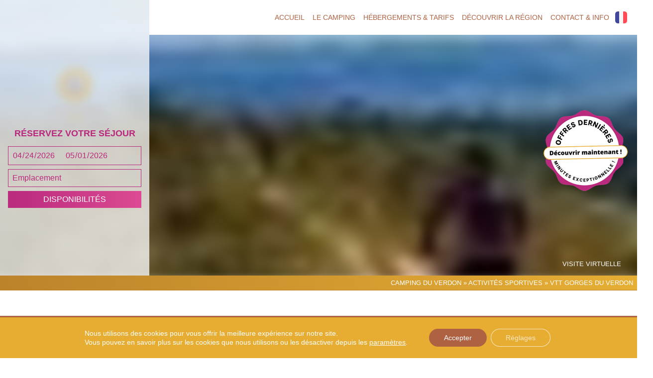

--- FILE ---
content_type: text/html; charset=UTF-8
request_url: https://www.oasis-verdon.com/fr/activites-sportives-verdon/verdon-a-velo-vtt/
body_size: 21080
content:
<!DOCTYPE html>

<html lang="fr-FR">

   <head><meta charset="UTF-8"><script>if(navigator.userAgent.match(/MSIE|Internet Explorer/i)||navigator.userAgent.match(/Trident\/7\..*?rv:11/i)){var href=document.location.href;if(!href.match(/[?&]nowprocket/)){if(href.indexOf("?")==-1){if(href.indexOf("#")==-1){document.location.href=href+"?nowprocket=1"}else{document.location.href=href.replace("#","?nowprocket=1#")}}else{if(href.indexOf("#")==-1){document.location.href=href+"&nowprocket=1"}else{document.location.href=href.replace("#","&nowprocket=1#")}}}}</script><script>(()=>{class RocketLazyLoadScripts{constructor(){this.v="2.0.3",this.userEvents=["keydown","keyup","mousedown","mouseup","mousemove","mouseover","mouseenter","mouseout","mouseleave","touchmove","touchstart","touchend","touchcancel","wheel","click","dblclick","input","visibilitychange"],this.attributeEvents=["onblur","onclick","oncontextmenu","ondblclick","onfocus","onmousedown","onmouseenter","onmouseleave","onmousemove","onmouseout","onmouseover","onmouseup","onmousewheel","onscroll","onsubmit"]}async t(){this.i(),this.o(),/iP(ad|hone)/.test(navigator.userAgent)&&this.h(),this.u(),this.l(this),this.m(),this.k(this),this.p(this),this._(),await Promise.all([this.R(),this.L()]),this.lastBreath=Date.now(),this.S(this),this.P(),this.D(),this.O(),this.M(),await this.C(this.delayedScripts.normal),await this.C(this.delayedScripts.defer),await this.C(this.delayedScripts.async),this.F("domReady"),await this.T(),await this.j(),await this.I(),this.F("windowLoad"),await this.A(),window.dispatchEvent(new Event("rocket-allScriptsLoaded")),this.everythingLoaded=!0,this.lastTouchEnd&&await new Promise((t=>setTimeout(t,500-Date.now()+this.lastTouchEnd))),this.H(),this.F("all"),this.U(),this.W()}i(){this.CSPIssue=sessionStorage.getItem("rocketCSPIssue"),document.addEventListener("securitypolicyviolation",(t=>{this.CSPIssue||"script-src-elem"!==t.violatedDirective||"data"!==t.blockedURI||(this.CSPIssue=!0,sessionStorage.setItem("rocketCSPIssue",!0))}),{isRocket:!0})}o(){window.addEventListener("pageshow",(t=>{this.persisted=t.persisted,this.realWindowLoadedFired=!0}),{isRocket:!0}),window.addEventListener("pagehide",(()=>{this.onFirstUserAction=null}),{isRocket:!0})}h(){let t;function e(e){t=e}window.addEventListener("touchstart",e,{isRocket:!0}),window.addEventListener("touchend",(function i(o){Math.abs(o.changedTouches[0].pageX-t.changedTouches[0].pageX)<10&&Math.abs(o.changedTouches[0].pageY-t.changedTouches[0].pageY)<10&&o.timeStamp-t.timeStamp<200&&(o.target.dispatchEvent(new PointerEvent("click",{target:o.target,bubbles:!0,cancelable:!0,detail:1})),event.preventDefault(),window.removeEventListener("touchstart",e,{isRocket:!0}),window.removeEventListener("touchend",i,{isRocket:!0}))}),{isRocket:!0})}q(t){this.userActionTriggered||("mousemove"!==t.type||this.firstMousemoveIgnored?"keyup"===t.type||"mouseover"===t.type||"mouseout"===t.type||(this.userActionTriggered=!0,this.onFirstUserAction&&this.onFirstUserAction()):this.firstMousemoveIgnored=!0),"click"===t.type&&t.preventDefault(),this.savedUserEvents.length>0&&(t.stopPropagation(),t.stopImmediatePropagation()),"touchstart"===this.lastEvent&&"touchend"===t.type&&(this.lastTouchEnd=Date.now()),"click"===t.type&&(this.lastTouchEnd=0),this.lastEvent=t.type,this.savedUserEvents.push(t)}u(){this.savedUserEvents=[],this.userEventHandler=this.q.bind(this),this.userEvents.forEach((t=>window.addEventListener(t,this.userEventHandler,{passive:!1,isRocket:!0})))}U(){this.userEvents.forEach((t=>window.removeEventListener(t,this.userEventHandler,{passive:!1,isRocket:!0}))),this.savedUserEvents.forEach((t=>{t.target.dispatchEvent(new window[t.constructor.name](t.type,t))}))}m(){this.eventsMutationObserver=new MutationObserver((t=>{const e="return false";for(const i of t){if("attributes"===i.type){const t=i.target.getAttribute(i.attributeName);t&&t!==e&&(i.target.setAttribute("data-rocket-"+i.attributeName,t),i.target["rocket"+i.attributeName]=new Function("event",t),i.target.setAttribute(i.attributeName,e))}"childList"===i.type&&i.addedNodes.forEach((t=>{if(t.nodeType===Node.ELEMENT_NODE)for(const i of t.attributes)this.attributeEvents.includes(i.name)&&i.value&&""!==i.value&&(t.setAttribute("data-rocket-"+i.name,i.value),t["rocket"+i.name]=new Function("event",i.value),t.setAttribute(i.name,e))}))}})),this.eventsMutationObserver.observe(document,{subtree:!0,childList:!0,attributeFilter:this.attributeEvents})}H(){this.eventsMutationObserver.disconnect(),this.attributeEvents.forEach((t=>{document.querySelectorAll("[data-rocket-"+t+"]").forEach((e=>{e.setAttribute(t,e.getAttribute("data-rocket-"+t)),e.removeAttribute("data-rocket-"+t)}))}))}k(t){Object.defineProperty(HTMLElement.prototype,"onclick",{get(){return this.rocketonclick||null},set(e){this.rocketonclick=e,this.setAttribute(t.everythingLoaded?"onclick":"data-rocket-onclick","this.rocketonclick(event)")}})}S(t){function e(e,i){let o=e[i];e[i]=null,Object.defineProperty(e,i,{get:()=>o,set(s){t.everythingLoaded?o=s:e["rocket"+i]=o=s}})}e(document,"onreadystatechange"),e(window,"onload"),e(window,"onpageshow");try{Object.defineProperty(document,"readyState",{get:()=>t.rocketReadyState,set(e){t.rocketReadyState=e},configurable:!0}),document.readyState="loading"}catch(t){console.log("WPRocket DJE readyState conflict, bypassing")}}l(t){this.originalAddEventListener=EventTarget.prototype.addEventListener,this.originalRemoveEventListener=EventTarget.prototype.removeEventListener,this.savedEventListeners=[],EventTarget.prototype.addEventListener=function(e,i,o){o&&o.isRocket||!t.B(e,this)&&!t.userEvents.includes(e)||t.B(e,this)&&!t.userActionTriggered||e.startsWith("rocket-")||t.everythingLoaded?t.originalAddEventListener.call(this,e,i,o):t.savedEventListeners.push({target:this,remove:!1,type:e,func:i,options:o})},EventTarget.prototype.removeEventListener=function(e,i,o){o&&o.isRocket||!t.B(e,this)&&!t.userEvents.includes(e)||t.B(e,this)&&!t.userActionTriggered||e.startsWith("rocket-")||t.everythingLoaded?t.originalRemoveEventListener.call(this,e,i,o):t.savedEventListeners.push({target:this,remove:!0,type:e,func:i,options:o})}}F(t){"all"===t&&(EventTarget.prototype.addEventListener=this.originalAddEventListener,EventTarget.prototype.removeEventListener=this.originalRemoveEventListener),this.savedEventListeners=this.savedEventListeners.filter((e=>{let i=e.type,o=e.target||window;return"domReady"===t&&"DOMContentLoaded"!==i&&"readystatechange"!==i||("windowLoad"===t&&"load"!==i&&"readystatechange"!==i&&"pageshow"!==i||(this.B(i,o)&&(i="rocket-"+i),e.remove?o.removeEventListener(i,e.func,e.options):o.addEventListener(i,e.func,e.options),!1))}))}p(t){let e;function i(e){return t.everythingLoaded?e:e.split(" ").map((t=>"load"===t||t.startsWith("load.")?"rocket-jquery-load":t)).join(" ")}function o(o){function s(e){const s=o.fn[e];o.fn[e]=o.fn.init.prototype[e]=function(){return this[0]===window&&t.userActionTriggered&&("string"==typeof arguments[0]||arguments[0]instanceof String?arguments[0]=i(arguments[0]):"object"==typeof arguments[0]&&Object.keys(arguments[0]).forEach((t=>{const e=arguments[0][t];delete arguments[0][t],arguments[0][i(t)]=e}))),s.apply(this,arguments),this}}if(o&&o.fn&&!t.allJQueries.includes(o)){const e={DOMContentLoaded:[],"rocket-DOMContentLoaded":[]};for(const t in e)document.addEventListener(t,(()=>{e[t].forEach((t=>t()))}),{isRocket:!0});o.fn.ready=o.fn.init.prototype.ready=function(i){function s(){parseInt(o.fn.jquery)>2?setTimeout((()=>i.bind(document)(o))):i.bind(document)(o)}return t.realDomReadyFired?!t.userActionTriggered||t.fauxDomReadyFired?s():e["rocket-DOMContentLoaded"].push(s):e.DOMContentLoaded.push(s),o([])},s("on"),s("one"),s("off"),t.allJQueries.push(o)}e=o}t.allJQueries=[],o(window.jQuery),Object.defineProperty(window,"jQuery",{get:()=>e,set(t){o(t)}})}P(){const t=new Map;document.write=document.writeln=function(e){const i=document.currentScript,o=document.createRange(),s=i.parentElement;let n=t.get(i);void 0===n&&(n=i.nextSibling,t.set(i,n));const c=document.createDocumentFragment();o.setStart(c,0),c.appendChild(o.createContextualFragment(e)),s.insertBefore(c,n)}}async R(){return new Promise((t=>{this.userActionTriggered?t():this.onFirstUserAction=t}))}async L(){return new Promise((t=>{document.addEventListener("DOMContentLoaded",(()=>{this.realDomReadyFired=!0,t()}),{isRocket:!0})}))}async I(){return this.realWindowLoadedFired?Promise.resolve():new Promise((t=>{window.addEventListener("load",t,{isRocket:!0})}))}M(){this.pendingScripts=[];this.scriptsMutationObserver=new MutationObserver((t=>{for(const e of t)e.addedNodes.forEach((t=>{"SCRIPT"!==t.tagName||t.noModule||t.isWPRocket||this.pendingScripts.push({script:t,promise:new Promise((e=>{const i=()=>{const i=this.pendingScripts.findIndex((e=>e.script===t));i>=0&&this.pendingScripts.splice(i,1),e()};t.addEventListener("load",i,{isRocket:!0}),t.addEventListener("error",i,{isRocket:!0}),setTimeout(i,1e3)}))})}))})),this.scriptsMutationObserver.observe(document,{childList:!0,subtree:!0})}async j(){await this.J(),this.pendingScripts.length?(await this.pendingScripts[0].promise,await this.j()):this.scriptsMutationObserver.disconnect()}D(){this.delayedScripts={normal:[],async:[],defer:[]},document.querySelectorAll("script[type$=rocketlazyloadscript]").forEach((t=>{t.hasAttribute("data-rocket-src")?t.hasAttribute("async")&&!1!==t.async?this.delayedScripts.async.push(t):t.hasAttribute("defer")&&!1!==t.defer||"module"===t.getAttribute("data-rocket-type")?this.delayedScripts.defer.push(t):this.delayedScripts.normal.push(t):this.delayedScripts.normal.push(t)}))}async _(){await this.L();let t=[];document.querySelectorAll("script[type$=rocketlazyloadscript][data-rocket-src]").forEach((e=>{let i=e.getAttribute("data-rocket-src");if(i&&!i.startsWith("data:")){i.startsWith("//")&&(i=location.protocol+i);try{const o=new URL(i).origin;o!==location.origin&&t.push({src:o,crossOrigin:e.crossOrigin||"module"===e.getAttribute("data-rocket-type")})}catch(t){}}})),t=[...new Map(t.map((t=>[JSON.stringify(t),t]))).values()],this.N(t,"preconnect")}async $(t){if(await this.G(),!0!==t.noModule||!("noModule"in HTMLScriptElement.prototype))return new Promise((e=>{let i;function o(){(i||t).setAttribute("data-rocket-status","executed"),e()}try{if(navigator.userAgent.includes("Firefox/")||""===navigator.vendor||this.CSPIssue)i=document.createElement("script"),[...t.attributes].forEach((t=>{let e=t.nodeName;"type"!==e&&("data-rocket-type"===e&&(e="type"),"data-rocket-src"===e&&(e="src"),i.setAttribute(e,t.nodeValue))})),t.text&&(i.text=t.text),t.nonce&&(i.nonce=t.nonce),i.hasAttribute("src")?(i.addEventListener("load",o,{isRocket:!0}),i.addEventListener("error",(()=>{i.setAttribute("data-rocket-status","failed-network"),e()}),{isRocket:!0}),setTimeout((()=>{i.isConnected||e()}),1)):(i.text=t.text,o()),i.isWPRocket=!0,t.parentNode.replaceChild(i,t);else{const i=t.getAttribute("data-rocket-type"),s=t.getAttribute("data-rocket-src");i?(t.type=i,t.removeAttribute("data-rocket-type")):t.removeAttribute("type"),t.addEventListener("load",o,{isRocket:!0}),t.addEventListener("error",(i=>{this.CSPIssue&&i.target.src.startsWith("data:")?(console.log("WPRocket: CSP fallback activated"),t.removeAttribute("src"),this.$(t).then(e)):(t.setAttribute("data-rocket-status","failed-network"),e())}),{isRocket:!0}),s?(t.fetchPriority="high",t.removeAttribute("data-rocket-src"),t.src=s):t.src="data:text/javascript;base64,"+window.btoa(unescape(encodeURIComponent(t.text)))}}catch(i){t.setAttribute("data-rocket-status","failed-transform"),e()}}));t.setAttribute("data-rocket-status","skipped")}async C(t){const e=t.shift();return e?(e.isConnected&&await this.$(e),this.C(t)):Promise.resolve()}O(){this.N([...this.delayedScripts.normal,...this.delayedScripts.defer,...this.delayedScripts.async],"preload")}N(t,e){this.trash=this.trash||[];let i=!0;var o=document.createDocumentFragment();t.forEach((t=>{const s=t.getAttribute&&t.getAttribute("data-rocket-src")||t.src;if(s&&!s.startsWith("data:")){const n=document.createElement("link");n.href=s,n.rel=e,"preconnect"!==e&&(n.as="script",n.fetchPriority=i?"high":"low"),t.getAttribute&&"module"===t.getAttribute("data-rocket-type")&&(n.crossOrigin=!0),t.crossOrigin&&(n.crossOrigin=t.crossOrigin),t.integrity&&(n.integrity=t.integrity),t.nonce&&(n.nonce=t.nonce),o.appendChild(n),this.trash.push(n),i=!1}})),document.head.appendChild(o)}W(){this.trash.forEach((t=>t.remove()))}async T(){try{document.readyState="interactive"}catch(t){}this.fauxDomReadyFired=!0;try{await this.G(),document.dispatchEvent(new Event("rocket-readystatechange")),await this.G(),document.rocketonreadystatechange&&document.rocketonreadystatechange(),await this.G(),document.dispatchEvent(new Event("rocket-DOMContentLoaded")),await this.G(),window.dispatchEvent(new Event("rocket-DOMContentLoaded"))}catch(t){console.error(t)}}async A(){try{document.readyState="complete"}catch(t){}try{await this.G(),document.dispatchEvent(new Event("rocket-readystatechange")),await this.G(),document.rocketonreadystatechange&&document.rocketonreadystatechange(),await this.G(),window.dispatchEvent(new Event("rocket-load")),await this.G(),window.rocketonload&&window.rocketonload(),await this.G(),this.allJQueries.forEach((t=>t(window).trigger("rocket-jquery-load"))),await this.G();const t=new Event("rocket-pageshow");t.persisted=this.persisted,window.dispatchEvent(t),await this.G(),window.rocketonpageshow&&window.rocketonpageshow({persisted:this.persisted})}catch(t){console.error(t)}}async G(){Date.now()-this.lastBreath>45&&(await this.J(),this.lastBreath=Date.now())}async J(){return document.hidden?new Promise((t=>setTimeout(t))):new Promise((t=>requestAnimationFrame(t)))}B(t,e){return e===document&&"readystatechange"===t||(e===document&&"DOMContentLoaded"===t||(e===window&&"DOMContentLoaded"===t||(e===window&&"load"===t||e===window&&"pageshow"===t)))}static run(){(new RocketLazyLoadScripts).t()}}RocketLazyLoadScripts.run()})();</script>
           
      <meta name="viewport" content="width=device-width, initial-scale=1.0">

      <meta name='robots' content='index, follow, max-image-preview:large, max-snippet:-1, max-video-preview:-1' />
	<style>img:is([sizes="auto" i], [sizes^="auto," i]) { contain-intrinsic-size: 3000px 1500px }</style>
	<link rel="alternate" hreflang="fr" href="https://www.oasis-verdon.com/fr/activites-sportives-verdon/verdon-a-velo-vtt/" />
<link rel="alternate" hreflang="en" href="https://www.oasis-verdon.com/en/activities-sports-verdon/verdon-by-mountain-bike/" />
<link rel="alternate" hreflang="nl" href="https://www.oasis-verdon.com/nl/activiteiten-sport-verdon/verdon-met-de-mountainbike/" />
<link rel="alternate" hreflang="de" href="https://www.oasis-verdon.com/de/sportliche-aktivitaten/verdon-mit-dem-mountainbike/" />
<link rel="alternate" hreflang="x-default" href="https://www.oasis-verdon.com/fr/activites-sportives-verdon/verdon-a-velo-vtt/" />

	<!-- This site is optimized with the Yoast SEO plugin v24.8.1 - https://yoast.com/wordpress/plugins/seo/ -->
	<title>VTT Verdon | Itinéraires et balades en VTT dans les Gorges du Verdon</title><link rel="preload" data-rocket-preload as="image" href="https://www.oasis-verdon.com/wp-content/uploads/2019/08/verdon-a-velo.jpg" fetchpriority="high">
	<meta name="description" content="Le Verdon à vélo Parcourir le Verdon à vélo est une opportunité immanquable et ce pour de multiples raisons. Utiliser un vélo pour se déplacer, pour se promener ou pour réaliser un effort physique prend ici tout son sens." />
	<link rel="canonical" href="https://www.oasis-verdon.com/fr/activites-sportives-verdon/verdon-a-velo-vtt/" />
	<meta property="og:locale" content="fr_FR" />
	<meta property="og:type" content="article" />
	<meta property="og:title" content="VTT Verdon | Itinéraires et balades en VTT dans les Gorges du Verdon" />
	<meta property="og:description" content="Le Verdon à vélo Parcourir le Verdon à vélo est une opportunité immanquable et ce pour de multiples raisons. Utiliser un vélo pour se déplacer, pour se promener ou pour réaliser un effort physique prend ici tout son sens." />
	<meta property="og:url" content="https://www.oasis-verdon.com/fr/activites-sportives-verdon/verdon-a-velo-vtt/" />
	<meta property="og:site_name" content="Camping l&#039;Oasis du Verdon" />
	<meta property="article:published_time" content="2019-08-12T21:40:17+00:00" />
	<meta property="article:modified_time" content="2022-05-04T08:14:01+00:00" />
	<meta property="og:image" content="https://www.oasis-verdon.com/wp-content/uploads/2019/08/verdon-a-velo.jpg" />
	<meta property="og:image:width" content="1600" />
	<meta property="og:image:height" content="400" />
	<meta property="og:image:type" content="image/jpeg" />
	<meta name="author" content="francecom" />
	<meta name="twitter:card" content="summary_large_image" />
	<meta name="twitter:label1" content="Écrit par" />
	<meta name="twitter:data1" content="francecom" />
	<script type="application/ld+json" class="yoast-schema-graph">{"@context":"https://schema.org","@graph":[{"@type":"WebPage","@id":"https://www.oasis-verdon.com/fr/activites-sportives-verdon/verdon-a-velo-vtt/","url":"https://www.oasis-verdon.com/fr/activites-sportives-verdon/verdon-a-velo-vtt/","name":"VTT Verdon | Itinéraires et balades en VTT dans les Gorges du Verdon","isPartOf":{"@id":"https://www.oasis-verdon.com/fr/#website"},"primaryImageOfPage":{"@id":"https://www.oasis-verdon.com/fr/activites-sportives-verdon/verdon-a-velo-vtt/#primaryimage"},"image":{"@id":"https://www.oasis-verdon.com/fr/activites-sportives-verdon/verdon-a-velo-vtt/#primaryimage"},"thumbnailUrl":"https://www.oasis-verdon.com/wp-content/uploads/2019/08/verdon-a-velo.jpg","datePublished":"2019-08-12T21:40:17+00:00","dateModified":"2022-05-04T08:14:01+00:00","author":{"@id":"https://www.oasis-verdon.com/fr/#/schema/person/e66b360571e2eccfc9db527150ca575d"},"description":"Le Verdon à vélo Parcourir le Verdon à vélo est une opportunité immanquable et ce pour de multiples raisons. Utiliser un vélo pour se déplacer, pour se promener ou pour réaliser un effort physique prend ici tout son sens.","breadcrumb":{"@id":"https://www.oasis-verdon.com/fr/activites-sportives-verdon/verdon-a-velo-vtt/#breadcrumb"},"inLanguage":"fr-FR","potentialAction":[{"@type":"ReadAction","target":["https://www.oasis-verdon.com/fr/activites-sportives-verdon/verdon-a-velo-vtt/"]}]},{"@type":"ImageObject","inLanguage":"fr-FR","@id":"https://www.oasis-verdon.com/fr/activites-sportives-verdon/verdon-a-velo-vtt/#primaryimage","url":"https://www.oasis-verdon.com/wp-content/uploads/2019/08/verdon-a-velo.jpg","contentUrl":"https://www.oasis-verdon.com/wp-content/uploads/2019/08/verdon-a-velo.jpg","width":1600,"height":400,"caption":"verdon a vélo"},{"@type":"BreadcrumbList","@id":"https://www.oasis-verdon.com/fr/activites-sportives-verdon/verdon-a-velo-vtt/#breadcrumb","itemListElement":[{"@type":"ListItem","position":1,"name":"Camping du Verdon","item":"https://www.oasis-verdon.com/fr/"},{"@type":"ListItem","position":2,"name":"Activités sportives","item":"https://www.oasis-verdon.com/fr/activites-sportives-verdon/"},{"@type":"ListItem","position":3,"name":"VTT Gorges du Verdon"}]},{"@type":"WebSite","@id":"https://www.oasis-verdon.com/fr/#website","url":"https://www.oasis-verdon.com/fr/","name":"Camping l&#039;Oasis du Verdon","description":"","potentialAction":[{"@type":"SearchAction","target":{"@type":"EntryPoint","urlTemplate":"https://www.oasis-verdon.com/fr/?s={search_term_string}"},"query-input":{"@type":"PropertyValueSpecification","valueRequired":true,"valueName":"search_term_string"}}],"inLanguage":"fr-FR"},{"@type":"Person","@id":"https://www.oasis-verdon.com/fr/#/schema/person/e66b360571e2eccfc9db527150ca575d","name":"francecom","image":{"@type":"ImageObject","inLanguage":"fr-FR","@id":"https://www.oasis-verdon.com/fr/#/schema/person/image/","url":"https://secure.gravatar.com/avatar/d1585b34a12374e74e24b3e079b5c96f?s=96&d=mm&r=g","contentUrl":"https://secure.gravatar.com/avatar/d1585b34a12374e74e24b3e079b5c96f?s=96&d=mm&r=g","caption":"francecom"}}]}</script>
	<!-- / Yoast SEO plugin. -->


<style id='classic-theme-styles-inline-css' type='text/css'>
/*! This file is auto-generated */
.wp-block-button__link{color:#fff;background-color:#32373c;border-radius:9999px;box-shadow:none;text-decoration:none;padding:calc(.667em + 2px) calc(1.333em + 2px);font-size:1.125em}.wp-block-file__button{background:#32373c;color:#fff;text-decoration:none}
</style>
<style id='global-styles-inline-css' type='text/css'>
:root{--wp--preset--aspect-ratio--square: 1;--wp--preset--aspect-ratio--4-3: 4/3;--wp--preset--aspect-ratio--3-4: 3/4;--wp--preset--aspect-ratio--3-2: 3/2;--wp--preset--aspect-ratio--2-3: 2/3;--wp--preset--aspect-ratio--16-9: 16/9;--wp--preset--aspect-ratio--9-16: 9/16;--wp--preset--color--black: #000000;--wp--preset--color--cyan-bluish-gray: #abb8c3;--wp--preset--color--white: #ffffff;--wp--preset--color--pale-pink: #f78da7;--wp--preset--color--vivid-red: #cf2e2e;--wp--preset--color--luminous-vivid-orange: #ff6900;--wp--preset--color--luminous-vivid-amber: #fcb900;--wp--preset--color--light-green-cyan: #7bdcb5;--wp--preset--color--vivid-green-cyan: #00d084;--wp--preset--color--pale-cyan-blue: #8ed1fc;--wp--preset--color--vivid-cyan-blue: #0693e3;--wp--preset--color--vivid-purple: #9b51e0;--wp--preset--gradient--vivid-cyan-blue-to-vivid-purple: linear-gradient(135deg,rgba(6,147,227,1) 0%,rgb(155,81,224) 100%);--wp--preset--gradient--light-green-cyan-to-vivid-green-cyan: linear-gradient(135deg,rgb(122,220,180) 0%,rgb(0,208,130) 100%);--wp--preset--gradient--luminous-vivid-amber-to-luminous-vivid-orange: linear-gradient(135deg,rgba(252,185,0,1) 0%,rgba(255,105,0,1) 100%);--wp--preset--gradient--luminous-vivid-orange-to-vivid-red: linear-gradient(135deg,rgba(255,105,0,1) 0%,rgb(207,46,46) 100%);--wp--preset--gradient--very-light-gray-to-cyan-bluish-gray: linear-gradient(135deg,rgb(238,238,238) 0%,rgb(169,184,195) 100%);--wp--preset--gradient--cool-to-warm-spectrum: linear-gradient(135deg,rgb(74,234,220) 0%,rgb(151,120,209) 20%,rgb(207,42,186) 40%,rgb(238,44,130) 60%,rgb(251,105,98) 80%,rgb(254,248,76) 100%);--wp--preset--gradient--blush-light-purple: linear-gradient(135deg,rgb(255,206,236) 0%,rgb(152,150,240) 100%);--wp--preset--gradient--blush-bordeaux: linear-gradient(135deg,rgb(254,205,165) 0%,rgb(254,45,45) 50%,rgb(107,0,62) 100%);--wp--preset--gradient--luminous-dusk: linear-gradient(135deg,rgb(255,203,112) 0%,rgb(199,81,192) 50%,rgb(65,88,208) 100%);--wp--preset--gradient--pale-ocean: linear-gradient(135deg,rgb(255,245,203) 0%,rgb(182,227,212) 50%,rgb(51,167,181) 100%);--wp--preset--gradient--electric-grass: linear-gradient(135deg,rgb(202,248,128) 0%,rgb(113,206,126) 100%);--wp--preset--gradient--midnight: linear-gradient(135deg,rgb(2,3,129) 0%,rgb(40,116,252) 100%);--wp--preset--font-size--small: 13px;--wp--preset--font-size--medium: 20px;--wp--preset--font-size--large: 36px;--wp--preset--font-size--x-large: 42px;--wp--preset--spacing--20: 0.44rem;--wp--preset--spacing--30: 0.67rem;--wp--preset--spacing--40: 1rem;--wp--preset--spacing--50: 1.5rem;--wp--preset--spacing--60: 2.25rem;--wp--preset--spacing--70: 3.38rem;--wp--preset--spacing--80: 5.06rem;--wp--preset--shadow--natural: 6px 6px 9px rgba(0, 0, 0, 0.2);--wp--preset--shadow--deep: 12px 12px 50px rgba(0, 0, 0, 0.4);--wp--preset--shadow--sharp: 6px 6px 0px rgba(0, 0, 0, 0.2);--wp--preset--shadow--outlined: 6px 6px 0px -3px rgba(255, 255, 255, 1), 6px 6px rgba(0, 0, 0, 1);--wp--preset--shadow--crisp: 6px 6px 0px rgba(0, 0, 0, 1);}:where(.is-layout-flex){gap: 0.5em;}:where(.is-layout-grid){gap: 0.5em;}body .is-layout-flex{display: flex;}.is-layout-flex{flex-wrap: wrap;align-items: center;}.is-layout-flex > :is(*, div){margin: 0;}body .is-layout-grid{display: grid;}.is-layout-grid > :is(*, div){margin: 0;}:where(.wp-block-columns.is-layout-flex){gap: 2em;}:where(.wp-block-columns.is-layout-grid){gap: 2em;}:where(.wp-block-post-template.is-layout-flex){gap: 1.25em;}:where(.wp-block-post-template.is-layout-grid){gap: 1.25em;}.has-black-color{color: var(--wp--preset--color--black) !important;}.has-cyan-bluish-gray-color{color: var(--wp--preset--color--cyan-bluish-gray) !important;}.has-white-color{color: var(--wp--preset--color--white) !important;}.has-pale-pink-color{color: var(--wp--preset--color--pale-pink) !important;}.has-vivid-red-color{color: var(--wp--preset--color--vivid-red) !important;}.has-luminous-vivid-orange-color{color: var(--wp--preset--color--luminous-vivid-orange) !important;}.has-luminous-vivid-amber-color{color: var(--wp--preset--color--luminous-vivid-amber) !important;}.has-light-green-cyan-color{color: var(--wp--preset--color--light-green-cyan) !important;}.has-vivid-green-cyan-color{color: var(--wp--preset--color--vivid-green-cyan) !important;}.has-pale-cyan-blue-color{color: var(--wp--preset--color--pale-cyan-blue) !important;}.has-vivid-cyan-blue-color{color: var(--wp--preset--color--vivid-cyan-blue) !important;}.has-vivid-purple-color{color: var(--wp--preset--color--vivid-purple) !important;}.has-black-background-color{background-color: var(--wp--preset--color--black) !important;}.has-cyan-bluish-gray-background-color{background-color: var(--wp--preset--color--cyan-bluish-gray) !important;}.has-white-background-color{background-color: var(--wp--preset--color--white) !important;}.has-pale-pink-background-color{background-color: var(--wp--preset--color--pale-pink) !important;}.has-vivid-red-background-color{background-color: var(--wp--preset--color--vivid-red) !important;}.has-luminous-vivid-orange-background-color{background-color: var(--wp--preset--color--luminous-vivid-orange) !important;}.has-luminous-vivid-amber-background-color{background-color: var(--wp--preset--color--luminous-vivid-amber) !important;}.has-light-green-cyan-background-color{background-color: var(--wp--preset--color--light-green-cyan) !important;}.has-vivid-green-cyan-background-color{background-color: var(--wp--preset--color--vivid-green-cyan) !important;}.has-pale-cyan-blue-background-color{background-color: var(--wp--preset--color--pale-cyan-blue) !important;}.has-vivid-cyan-blue-background-color{background-color: var(--wp--preset--color--vivid-cyan-blue) !important;}.has-vivid-purple-background-color{background-color: var(--wp--preset--color--vivid-purple) !important;}.has-black-border-color{border-color: var(--wp--preset--color--black) !important;}.has-cyan-bluish-gray-border-color{border-color: var(--wp--preset--color--cyan-bluish-gray) !important;}.has-white-border-color{border-color: var(--wp--preset--color--white) !important;}.has-pale-pink-border-color{border-color: var(--wp--preset--color--pale-pink) !important;}.has-vivid-red-border-color{border-color: var(--wp--preset--color--vivid-red) !important;}.has-luminous-vivid-orange-border-color{border-color: var(--wp--preset--color--luminous-vivid-orange) !important;}.has-luminous-vivid-amber-border-color{border-color: var(--wp--preset--color--luminous-vivid-amber) !important;}.has-light-green-cyan-border-color{border-color: var(--wp--preset--color--light-green-cyan) !important;}.has-vivid-green-cyan-border-color{border-color: var(--wp--preset--color--vivid-green-cyan) !important;}.has-pale-cyan-blue-border-color{border-color: var(--wp--preset--color--pale-cyan-blue) !important;}.has-vivid-cyan-blue-border-color{border-color: var(--wp--preset--color--vivid-cyan-blue) !important;}.has-vivid-purple-border-color{border-color: var(--wp--preset--color--vivid-purple) !important;}.has-vivid-cyan-blue-to-vivid-purple-gradient-background{background: var(--wp--preset--gradient--vivid-cyan-blue-to-vivid-purple) !important;}.has-light-green-cyan-to-vivid-green-cyan-gradient-background{background: var(--wp--preset--gradient--light-green-cyan-to-vivid-green-cyan) !important;}.has-luminous-vivid-amber-to-luminous-vivid-orange-gradient-background{background: var(--wp--preset--gradient--luminous-vivid-amber-to-luminous-vivid-orange) !important;}.has-luminous-vivid-orange-to-vivid-red-gradient-background{background: var(--wp--preset--gradient--luminous-vivid-orange-to-vivid-red) !important;}.has-very-light-gray-to-cyan-bluish-gray-gradient-background{background: var(--wp--preset--gradient--very-light-gray-to-cyan-bluish-gray) !important;}.has-cool-to-warm-spectrum-gradient-background{background: var(--wp--preset--gradient--cool-to-warm-spectrum) !important;}.has-blush-light-purple-gradient-background{background: var(--wp--preset--gradient--blush-light-purple) !important;}.has-blush-bordeaux-gradient-background{background: var(--wp--preset--gradient--blush-bordeaux) !important;}.has-luminous-dusk-gradient-background{background: var(--wp--preset--gradient--luminous-dusk) !important;}.has-pale-ocean-gradient-background{background: var(--wp--preset--gradient--pale-ocean) !important;}.has-electric-grass-gradient-background{background: var(--wp--preset--gradient--electric-grass) !important;}.has-midnight-gradient-background{background: var(--wp--preset--gradient--midnight) !important;}.has-small-font-size{font-size: var(--wp--preset--font-size--small) !important;}.has-medium-font-size{font-size: var(--wp--preset--font-size--medium) !important;}.has-large-font-size{font-size: var(--wp--preset--font-size--large) !important;}.has-x-large-font-size{font-size: var(--wp--preset--font-size--x-large) !important;}
:where(.wp-block-post-template.is-layout-flex){gap: 1.25em;}:where(.wp-block-post-template.is-layout-grid){gap: 1.25em;}
:where(.wp-block-columns.is-layout-flex){gap: 2em;}:where(.wp-block-columns.is-layout-grid){gap: 2em;}
:root :where(.wp-block-pullquote){font-size: 1.5em;line-height: 1.6;}
</style>
<link data-minify="1" rel='stylesheet' id='falconheavy-style-css' href='https://www.oasis-verdon.com/wp-content/cache/min/1/wp-content/themes/falconheavy/style.css?ver=1768984161' type='text/css' media='all' />
<link data-minify="1" rel='stylesheet' id='gdpr_cc_addon_frontend-css' href='https://www.oasis-verdon.com/wp-content/cache/min/1/wp-content/plugins/gdpr-cookie-compliance-addon-developer/assets/css/gdpr_cc_addon.css?ver=1768984161' type='text/css' media='all' />
<link data-minify="1" rel='stylesheet' id='moove_gdpr_frontend-css' href='https://www.oasis-verdon.com/wp-content/cache/min/1/wp-content/plugins/gdpr-cookie-compliance/dist/styles/gdpr-main-nf.css?ver=1768984161' type='text/css' media='all' />
<style id='moove_gdpr_frontend-inline-css' type='text/css'>
				#moove_gdpr_cookie_modal .moove-gdpr-modal-content .moove-gdpr-tab-main h3.tab-title, 
				#moove_gdpr_cookie_modal .moove-gdpr-modal-content .moove-gdpr-tab-main span.tab-title,
				#moove_gdpr_cookie_modal .moove-gdpr-modal-content .moove-gdpr-modal-left-content #moove-gdpr-menu li a, 
				#moove_gdpr_cookie_modal .moove-gdpr-modal-content .moove-gdpr-modal-left-content #moove-gdpr-menu li button,
				#moove_gdpr_cookie_modal .moove-gdpr-modal-content .moove-gdpr-modal-left-content .moove-gdpr-branding-cnt a,
				#moove_gdpr_cookie_modal .moove-gdpr-modal-content .moove-gdpr-modal-footer-content .moove-gdpr-button-holder a.mgbutton, 
				#moove_gdpr_cookie_modal .moove-gdpr-modal-content .moove-gdpr-modal-footer-content .moove-gdpr-button-holder button.mgbutton,
				#moove_gdpr_cookie_modal .cookie-switch .cookie-slider:after, 
				#moove_gdpr_cookie_modal .cookie-switch .slider:after, 
				#moove_gdpr_cookie_modal .switch .cookie-slider:after, 
				#moove_gdpr_cookie_modal .switch .slider:after,
				#moove_gdpr_cookie_info_bar .moove-gdpr-info-bar-container .moove-gdpr-info-bar-content p, 
				#moove_gdpr_cookie_info_bar .moove-gdpr-info-bar-container .moove-gdpr-info-bar-content p a,
				#moove_gdpr_cookie_info_bar .moove-gdpr-info-bar-container .moove-gdpr-info-bar-content a.mgbutton, 
				#moove_gdpr_cookie_info_bar .moove-gdpr-info-bar-container .moove-gdpr-info-bar-content button.mgbutton,
				#moove_gdpr_cookie_modal .moove-gdpr-modal-content .moove-gdpr-tab-main .moove-gdpr-tab-main-content h1, 
				#moove_gdpr_cookie_modal .moove-gdpr-modal-content .moove-gdpr-tab-main .moove-gdpr-tab-main-content h2, 
				#moove_gdpr_cookie_modal .moove-gdpr-modal-content .moove-gdpr-tab-main .moove-gdpr-tab-main-content h3, 
				#moove_gdpr_cookie_modal .moove-gdpr-modal-content .moove-gdpr-tab-main .moove-gdpr-tab-main-content h4, 
				#moove_gdpr_cookie_modal .moove-gdpr-modal-content .moove-gdpr-tab-main .moove-gdpr-tab-main-content h5, 
				#moove_gdpr_cookie_modal .moove-gdpr-modal-content .moove-gdpr-tab-main .moove-gdpr-tab-main-content h6,
				#moove_gdpr_cookie_modal .moove-gdpr-modal-content.moove_gdpr_modal_theme_v2 .moove-gdpr-modal-title .tab-title,
				#moove_gdpr_cookie_modal .moove-gdpr-modal-content.moove_gdpr_modal_theme_v2 .moove-gdpr-tab-main h3.tab-title, 
				#moove_gdpr_cookie_modal .moove-gdpr-modal-content.moove_gdpr_modal_theme_v2 .moove-gdpr-tab-main span.tab-title,
				#moove_gdpr_cookie_modal .moove-gdpr-modal-content.moove_gdpr_modal_theme_v2 .moove-gdpr-branding-cnt a {
				 	font-weight: inherit				}
			#moove_gdpr_cookie_modal,#moove_gdpr_cookie_info_bar,.gdpr_cookie_settings_shortcode_content{font-family:inherit}#moove_gdpr_save_popup_settings_button{background-color:#373737;color:#fff}#moove_gdpr_save_popup_settings_button:hover{background-color:#000}#moove_gdpr_cookie_info_bar .moove-gdpr-info-bar-container .moove-gdpr-info-bar-content a.mgbutton,#moove_gdpr_cookie_info_bar .moove-gdpr-info-bar-container .moove-gdpr-info-bar-content button.mgbutton{background-color:#af6242}#moove_gdpr_cookie_modal .moove-gdpr-modal-content .moove-gdpr-modal-footer-content .moove-gdpr-button-holder a.mgbutton,#moove_gdpr_cookie_modal .moove-gdpr-modal-content .moove-gdpr-modal-footer-content .moove-gdpr-button-holder button.mgbutton,.gdpr_cookie_settings_shortcode_content .gdpr-shr-button.button-green{background-color:#af6242;border-color:#af6242}#moove_gdpr_cookie_modal .moove-gdpr-modal-content .moove-gdpr-modal-footer-content .moove-gdpr-button-holder a.mgbutton:hover,#moove_gdpr_cookie_modal .moove-gdpr-modal-content .moove-gdpr-modal-footer-content .moove-gdpr-button-holder button.mgbutton:hover,.gdpr_cookie_settings_shortcode_content .gdpr-shr-button.button-green:hover{background-color:#fff;color:#af6242}#moove_gdpr_cookie_modal .moove-gdpr-modal-content .moove-gdpr-modal-close i,#moove_gdpr_cookie_modal .moove-gdpr-modal-content .moove-gdpr-modal-close span.gdpr-icon{background-color:#af6242;border:1px solid #af6242}#moove_gdpr_cookie_info_bar span.change-settings-button.focus-g,#moove_gdpr_cookie_info_bar span.change-settings-button:focus,#moove_gdpr_cookie_info_bar button.change-settings-button.focus-g,#moove_gdpr_cookie_info_bar button.change-settings-button:focus{-webkit-box-shadow:0 0 1px 3px #af6242;-moz-box-shadow:0 0 1px 3px #af6242;box-shadow:0 0 1px 3px #af6242}#moove_gdpr_cookie_modal .moove-gdpr-modal-content .moove-gdpr-modal-close i:hover,#moove_gdpr_cookie_modal .moove-gdpr-modal-content .moove-gdpr-modal-close span.gdpr-icon:hover,#moove_gdpr_cookie_info_bar span[data-href]>u.change-settings-button{color:#af6242}#moove_gdpr_cookie_modal .moove-gdpr-modal-content .moove-gdpr-modal-left-content #moove-gdpr-menu li.menu-item-selected a span.gdpr-icon,#moove_gdpr_cookie_modal .moove-gdpr-modal-content .moove-gdpr-modal-left-content #moove-gdpr-menu li.menu-item-selected button span.gdpr-icon{color:inherit}#moove_gdpr_cookie_modal .moove-gdpr-modal-content .moove-gdpr-modal-left-content #moove-gdpr-menu li a span.gdpr-icon,#moove_gdpr_cookie_modal .moove-gdpr-modal-content .moove-gdpr-modal-left-content #moove-gdpr-menu li button span.gdpr-icon{color:inherit}#moove_gdpr_cookie_modal .gdpr-acc-link{line-height:0;font-size:0;color:transparent;position:absolute}#moove_gdpr_cookie_modal .moove-gdpr-modal-content .moove-gdpr-modal-close:hover i,#moove_gdpr_cookie_modal .moove-gdpr-modal-content .moove-gdpr-modal-left-content #moove-gdpr-menu li a,#moove_gdpr_cookie_modal .moove-gdpr-modal-content .moove-gdpr-modal-left-content #moove-gdpr-menu li button,#moove_gdpr_cookie_modal .moove-gdpr-modal-content .moove-gdpr-modal-left-content #moove-gdpr-menu li button i,#moove_gdpr_cookie_modal .moove-gdpr-modal-content .moove-gdpr-modal-left-content #moove-gdpr-menu li a i,#moove_gdpr_cookie_modal .moove-gdpr-modal-content .moove-gdpr-tab-main .moove-gdpr-tab-main-content a:hover,#moove_gdpr_cookie_info_bar.moove-gdpr-dark-scheme .moove-gdpr-info-bar-container .moove-gdpr-info-bar-content a.mgbutton:hover,#moove_gdpr_cookie_info_bar.moove-gdpr-dark-scheme .moove-gdpr-info-bar-container .moove-gdpr-info-bar-content button.mgbutton:hover,#moove_gdpr_cookie_info_bar.moove-gdpr-dark-scheme .moove-gdpr-info-bar-container .moove-gdpr-info-bar-content a:hover,#moove_gdpr_cookie_info_bar.moove-gdpr-dark-scheme .moove-gdpr-info-bar-container .moove-gdpr-info-bar-content button:hover,#moove_gdpr_cookie_info_bar.moove-gdpr-dark-scheme .moove-gdpr-info-bar-container .moove-gdpr-info-bar-content span.change-settings-button:hover,#moove_gdpr_cookie_info_bar.moove-gdpr-dark-scheme .moove-gdpr-info-bar-container .moove-gdpr-info-bar-content button.change-settings-button:hover,#moove_gdpr_cookie_info_bar.moove-gdpr-dark-scheme .moove-gdpr-info-bar-container .moove-gdpr-info-bar-content u.change-settings-button:hover,#moove_gdpr_cookie_info_bar span[data-href]>u.change-settings-button,#moove_gdpr_cookie_info_bar.moove-gdpr-dark-scheme .moove-gdpr-info-bar-container .moove-gdpr-info-bar-content a.mgbutton.focus-g,#moove_gdpr_cookie_info_bar.moove-gdpr-dark-scheme .moove-gdpr-info-bar-container .moove-gdpr-info-bar-content button.mgbutton.focus-g,#moove_gdpr_cookie_info_bar.moove-gdpr-dark-scheme .moove-gdpr-info-bar-container .moove-gdpr-info-bar-content a.focus-g,#moove_gdpr_cookie_info_bar.moove-gdpr-dark-scheme .moove-gdpr-info-bar-container .moove-gdpr-info-bar-content button.focus-g,#moove_gdpr_cookie_info_bar.moove-gdpr-dark-scheme .moove-gdpr-info-bar-container .moove-gdpr-info-bar-content a.mgbutton:focus,#moove_gdpr_cookie_info_bar.moove-gdpr-dark-scheme .moove-gdpr-info-bar-container .moove-gdpr-info-bar-content button.mgbutton:focus,#moove_gdpr_cookie_info_bar.moove-gdpr-dark-scheme .moove-gdpr-info-bar-container .moove-gdpr-info-bar-content a:focus,#moove_gdpr_cookie_info_bar.moove-gdpr-dark-scheme .moove-gdpr-info-bar-container .moove-gdpr-info-bar-content button:focus,#moove_gdpr_cookie_info_bar.moove-gdpr-dark-scheme .moove-gdpr-info-bar-container .moove-gdpr-info-bar-content span.change-settings-button.focus-g,span.change-settings-button:focus,button.change-settings-button.focus-g,button.change-settings-button:focus,#moove_gdpr_cookie_info_bar.moove-gdpr-dark-scheme .moove-gdpr-info-bar-container .moove-gdpr-info-bar-content u.change-settings-button.focus-g,#moove_gdpr_cookie_info_bar.moove-gdpr-dark-scheme .moove-gdpr-info-bar-container .moove-gdpr-info-bar-content u.change-settings-button:focus{color:#af6242}#moove_gdpr_cookie_modal .moove-gdpr-branding.focus-g span,#moove_gdpr_cookie_modal .moove-gdpr-modal-content .moove-gdpr-tab-main a.focus-g{color:#af6242}#moove_gdpr_cookie_modal.gdpr_lightbox-hide{display:none}#moove_gdpr_cookie_info_bar.gdpr-full-screen-infobar .moove-gdpr-info-bar-container .moove-gdpr-info-bar-content .moove-gdpr-cookie-notice p a{color:#af6242!important}
</style>
<style id='rocket-lazyload-inline-css' type='text/css'>
.rll-youtube-player{position:relative;padding-bottom:56.23%;height:0;overflow:hidden;max-width:100%;}.rll-youtube-player:focus-within{outline: 2px solid currentColor;outline-offset: 5px;}.rll-youtube-player iframe{position:absolute;top:0;left:0;width:100%;height:100%;z-index:100;background:0 0}.rll-youtube-player img{bottom:0;display:block;left:0;margin:auto;max-width:100%;width:100%;position:absolute;right:0;top:0;border:none;height:auto;-webkit-transition:.4s all;-moz-transition:.4s all;transition:.4s all}.rll-youtube-player img:hover{-webkit-filter:brightness(75%)}.rll-youtube-player .play{height:100%;width:100%;left:0;top:0;position:absolute;background:url(https://www.oasis-verdon.com/wp-content/plugins/wp-rocket/assets/img/youtube.png) no-repeat center;background-color: transparent !important;cursor:pointer;border:none;}
</style>
<meta name="generator" content="WPML ver:4.7.3 stt:38,1,4,3;" />
<meta name="ti-site-data" content="[base64]" /><link rel="icon" href="https://www.oasis-verdon.com/wp-content/uploads/2019/08/cropped-camping-oasis-verdon-1-32x32.png" sizes="32x32" />
<link rel="icon" href="https://www.oasis-verdon.com/wp-content/uploads/2019/08/cropped-camping-oasis-verdon-1-192x192.png" sizes="192x192" />
<link rel="apple-touch-icon" href="https://www.oasis-verdon.com/wp-content/uploads/2019/08/cropped-camping-oasis-verdon-1-180x180.png" />
<meta name="msapplication-TileImage" content="https://www.oasis-verdon.com/wp-content/uploads/2019/08/cropped-camping-oasis-verdon-1-270x270.png" />
		<style type="text/css" id="wp-custom-css">
			.heading-blanc h2{
	color: #fff !important;
}

/* --- TABLEAU GÉNÉRAL --- */
  .table-responsive {
    overflow-x: auto;
    -webkit-overflow-scrolling: touch;
    margin: 20px 0;
  }

  .table-premiere-page {
    width: 100%;
    border-collapse: collapse;
    font-family: Arial, sans-serif;
    font-size: 16px;
    color: #424140;
    min-width: 650px;
  }

  /* --- EN-TÊTE --- */
  .table-premiere-page thead th {
    background-color: #D1982F;
    color: #ffffff;
    text-align: left;
    padding: 12px 16px;
    font-weight: bold;
  }

  /* --- CORPS --- */
  .table-premiere-page tbody td {
    padding: 12px 16px;
    border-bottom: 1px solid #ddd;
    vertical-align: top;
  }

  /* --- ALTERNANCE DE LIGNES --- */
  .table-premiere-page tbody tr:nth-child(even) {
    background-color: #f9f9f9;
  }

  /* --- RESPONSIVE --- */
  @media (max-width: 768px) {
    .table-premiere-page {
      font-size: 15px;
      min-width: 600px;
    }
  }

/* --- CONTENEUR GLOBAL --- */
.faq-container {
    max-width: 1200px;
    margin: 0 auto;
    padding: 20px 15px;
}

/* --- DETAILS / SUMMARY --- */
.faq-container details {
    margin-bottom: 18px;
    border-bottom: 1px solid #ddd;
    padding-bottom: 10px;
}

/* Supprime le chevron natif */
.faq-container summary {
    list-style: none;
    cursor: pointer;
}

/* TITRE QUESTION */
.faq-container summary h3 {
    font-size: 16px;
    font-weight: 400;
    color: #af6242;
    text-transform: uppercase;
    margin: 0;
    position: relative;
    padding-left: 36px; /* espace réel pour le + */
    line-height: 1.4;
}

/* ICÔNE + */
.faq-container summary h3::before {
    content: "+";
    position: absolute;
    left: 0;
    top: 0.05em; /* léger ajustement vertical */
    font-size: 22px;
    font-weight: 400;
    color: #af6242;
}

/* ÉTAT OUVERT */
.faq-container details[open] summary h3::before {
    content: "-";
}

/* --- CONTENU DES RÉPONSES --- */
.faq-container details p {
    margin-top: 10px;
    font-size: 16px;
    color: #333;
    text-align: left; /* pour la lisibilité */
    line-height: 1.5;
}
		</style>
		<noscript><style id="rocket-lazyload-nojs-css">.rll-youtube-player, [data-lazy-src]{display:none !important;}</style></noscript>      <script type="rocketlazyloadscript">
      var _paq = window._paq = window._paq || [];
      _paq.push(['trackPageView']);
      _paq.push(['enableLinkTracking']);
      (function() {
         var u="https://analytics.premiere.page/";
         _paq.push(['setTrackerUrl', u+'matomo.php']);
         _paq.push(['setSiteId', '12']);
         var d=document, g=d.createElement('script'), s=d.getElementsByTagName('script')[0];
         g.async=true; g.src=u+'matomo.js'; s.parentNode.insertBefore(g,s);
      })();
      </script>
   <style id="rocket-lazyrender-inline-css">[data-wpr-lazyrender] {content-visibility: auto;}</style><meta name="generator" content="WP Rocket 3.18.3" data-wpr-features="wpr_delay_js wpr_defer_js wpr_minify_js wpr_lazyload_iframes wpr_automatic_lazy_rendering wpr_oci wpr_minify_css wpr_desktop" /></head>

   <body data-rsssl=1 class="" data-lang="fr">

            <header  id="header">

                        <div id="nav-wrap">
               <input id="burger" type="checkbox" />
               <label for="burger">
                   <span></span>
                   <span></span>
                   <span></span>
               </label>
               <nav id="nav-container">
                  <ul id="menu-menu" class="menu"><li class="menu-item-home"><a href="https://www.oasis-verdon.com/fr/">Accueil</a></li>
<li class="menu-item-has-children"><a href="#">Le camping</a>
<ul class="sub-menu">
	<li><a href="https://www.oasis-verdon.com/fr/camping-animations-verdon/">Activités et animations</a></li>
	<li><a href="https://www.oasis-verdon.com/fr/camping-services-aups/">Services</a></li>
	<li><a href="https://www.oasis-verdon.com/fr/camping-restaurant-verdon/">Restaurant</a></li>
	<li><a href="https://www.oasis-verdon.com/fr/camping-piscine-verdon/">La Piscine</a></li>
	<li><a href="https://www.oasis-verdon.com/fr/chien-admis-verdon/">Chien admis</a></li>
</ul>
</li>
<li class="menu-item-has-children"><a href="#">Hébergements &#038; tarifs</a>
<ul class="sub-menu">
	<li><a href="https://www.oasis-verdon.com/fr/location-chalet-verdon/">Chalets</a></li>
	<li><a href="https://www.oasis-verdon.com/fr/location-mobil-home-verdon/">Mobil-homes</a></li>
	<li><a href="https://www.oasis-verdon.com/fr/mobil-home-luxe-verdon/">Premiums</a></li>
	<li><a href="https://www.oasis-verdon.com/fr/camping-luxe-verdon/">Spa privatif</a></li>
	<li><a href="https://www.oasis-verdon.com/fr/location-insolite-verdon/">Insolites</a></li>
	<li><a href="https://www.oasis-verdon.com/fr/emplacement-caravaning-verdon/">Emplacements</a></li>
	<li><a href="https://www.oasis-verdon.com/fr/camping-pas-cher-verdon/">Tarifs et offres spéciales</a></li>
</ul>
</li>
<li class="menu-item-has-children"><a href="#">Découvrir la région</a>
<ul class="sub-menu">
	<li><a href="https://www.oasis-verdon.com/fr/culture-visites-verdon/">Les Gorges du Verdon</a></li>
	<li><a href="https://www.oasis-verdon.com/fr/decouverte-de-la-region/">Villages du Verdon</a></li>
	<li><a href="https://www.oasis-verdon.com/fr/activites-sportives-verdon/">Activités sportives</a></li>
	<li><a href="https://www.oasis-verdon.com/fr/camping-lac-sainte-croix/">Lac Sainte Croix</a></li>
</ul>
</li>
<li><a href="https://www.oasis-verdon.com/fr/acces-contact/">Contact &#038; info</a></li>
</ul>               </nav>

                             <div id="contact-top"> 
                <a href="mailto:contact@oasis-verdon.com" title="Envoyer un mail au camping" id="mail-top" rel="noopener"></a>
                <div class="wpml-ls-statics-shortcode_actions wpml-ls falconheavy-switcher">
  
  <ul>
         <li class="wpml-ls-slot-shortcode_actions wpml-ls-item wpml-ls-item-fr wpml-ls-current-language wpml-ls-first-item falconheavy-switcher-item">
                      <img src="https://www.oasis-verdon.com/wp-content/uploads/flags/fr.png" alt="fr" class="falconheavy-flag">
                        </li>
         <li class="wpml-ls-slot-shortcode_actions wpml-ls-item wpml-ls-item-en falconheavy-switcher-item">
                              <a href="https://www.oasis-verdon.com/en/activities-sports-verdon/verdon-by-mountain-bike/" title="English">
             <img src="https://www.oasis-verdon.com/wp-content/uploads/flags/en.png" alt="en" class="falconheavy-flag">
            </a>
               </li>
         <li class="wpml-ls-slot-shortcode_actions wpml-ls-item wpml-ls-item-nl falconheavy-switcher-item">
                              <a href="https://www.oasis-verdon.com/nl/activiteiten-sport-verdon/verdon-met-de-mountainbike/" title="Nederlands">
             <img src="https://www.oasis-verdon.com/wp-content/uploads/flags/nl.png" alt="nl" class="falconheavy-flag">
            </a>
               </li>
         <li class="wpml-ls-slot-shortcode_actions wpml-ls-item wpml-ls-item-de wpml-ls-last-item falconheavy-switcher-item">
                              <a href="https://www.oasis-verdon.com/de/sportliche-aktivitaten/verdon-mit-dem-mountainbike/" title="Deutsch">
             <img src="https://www.oasis-verdon.com/wp-content/uploads/flags/de.png" alt="de" class="falconheavy-flag">
            </a>
               </li>
      </ul>
  
</div>   
               </div>
                           </div>
            
                                                        

         
                                                  <img alt="verdon a vélo" data-src="https://www.oasis-verdon.com/wp-content/uploads/2019/08/verdon-a-velo.jpg" src="https://www.oasis-verdon.com/wp-content/uploads/2019/08/verdon-a-velo-100x25.jpg" class="progressive" id="header-img"/>
         
                     
                  
                  <div  id="bloc-resa">
              
                                    <a href="https://www.oasis-verdon.com/fr/" title="Retourner à l&apos;accueil" id="header-logo">
                 <img src="https://www.oasis-verdon.com/wp-content/uploads/2019/07/camping-verdon-96x100.png" data-src="https://www.oasis-verdon.com/wp-content/uploads/2019/07/camping-verdon.png" alt="Camping verdon" />
              </a>
                      
            <div  id="titre-resa-mobile">Réservez votre séjour</div>
           <form id="form-resa" method="GET" target="_blank" rel="noopener" action="https://bookingpremium.secureholiday.net/fr/11233/search">
              <div class="input-date">
                                  <input id="begin" name="dateStart" type="date" value="2026-04-24">
                 <input id="end" name="dateEnd" type="date" value="2026-05-01">
              </div>
              <div id="select-type">
                 <select id="type" name="productType">
                    <option id="searchEngine-typecamping" value="pitch">Emplacement</option>
                    <option id="searchEngine-typelocation" value="accommodation">Locatif</option> 
                 </select>
              </div>
              <div id="submit-resa">
                 <input type="submit" title="Réservez votre séjour" value="Disponibilités">
              </div>
           </form>
        </div>
         

                                                <div  id="btn-promo">
            <a href="https://bookingpremium.secureholiday.net/fr/11233/offers" target="_blank" rel="noopener"><img src="/wp-content/uploads/2023/06/promo-oasis-verdon-1.png" alt="Camping Gorges Verdon promotion" id="promo-img" /></a>
          </div>
          

                    <div  id="btn-video">
            <a href="https://360.adeo-web.fr/oasis-du-verdon/" title="Voir la visite virtuelle" target="_blank" rel="noopener">Visite virtuelle</a>
          </div>
          
      </header>
      
            <div  class="yoast_bread bg-gradient"><div  class="container large"><span><span><a href="https://www.oasis-verdon.com/fr/">Camping du Verdon</a></span> » <span><a href="https://www.oasis-verdon.com/fr/activites-sportives-verdon/">Activités sportives</a></span> » <span class="breadcrumb_last" aria-current="page">VTT Gorges du Verdon</span></span></div></div>      <section  id="section-14550" class=" white"><div  class="container extralarge"><h1 class="section-title center">Où faire du VTT dans le Verdon ?</h1><div  class="row bloc-text-with-image flex-row v-align reverse-row"><div class="col-6 left"><h2 class="inline-title left">Le Verdon à vélo</h2><p><strong class="bold color1">Parcourir le Verdon à vélo</strong> est une opportunité immanquable et ce pour de multiples raisons. Utiliser un vélo pour se déplacer, pour se promener ou pour réaliser un effort physique prend ici tout son sens tant les possibilités semblent infinies. On découvre au gré de ses pérégrinations des <strong class="bold color1">espaces variés</strong> et chargés d&rsquo;histoires. On peut se rendre sur des reliefs vallonnés, grimper en haut de collines ou <strong class="bold color1">faire une véritable échappée sportive</strong>. On peut également aller de villages en villages et ainsi pratiquer un tourisme vert tout en s&rsquo;imprégnant de la culture qui nous entoure, partout dans la région. Il est également possible d&#8217;emprunter de petites routes et de profiter du soleil, sur des lignes droites idéales pour toute une famille qui voudrait profiter du Verdon à vélo. Ces petites routes peu fréquentées permettent une communion optimale avec la nature où que l&rsquo;on aille se promener dans le Verdon. Que vous soyez un groupe de sportifs, un couple voulant se retrouver pour une balade en amoureux ou toute une famille souhaitant permettre à chacun de passer un bon moment, le vélo est une solution parfaite <strong class="bold color1">pour découvrir le Verdon</strong>. Il existe bien entendu de nombreux parcours, de nombreux chemins à découvrir, tous différents mais avec pour point commun une beauté indiscutable.</p>
</div><div class="col-6 grid-img has-4-img"><img alt="balade en VTT verdon" data-src="https://www.oasis-verdon.com/wp-content/uploads/2019/08/balade-en-VTT-verdon.jpg" src="https://www.oasis-verdon.com/wp-content/uploads/2019/08/balade-en-VTT-verdon-100x75.jpg" class="progressive full" /><img alt="séjour VTT verdon" data-src="https://www.oasis-verdon.com/wp-content/uploads/2019/08/sejour-VTT-verdon.jpg" src="https://www.oasis-verdon.com/wp-content/uploads/2019/08/sejour-VTT-verdon-100x75.jpg" class="progressive full" /><img alt="promenade en VTT Verdon" data-src="https://www.oasis-verdon.com/wp-content/uploads/2019/08/promenade-en-VTT-Verdon.jpg" src="https://www.oasis-verdon.com/wp-content/uploads/2019/08/promenade-en-VTT-Verdon-100x75.jpg" class="progressive full" /><img alt="promenade en vélo Verdon" data-src="https://www.oasis-verdon.com/wp-content/uploads/2019/08/promenade-en-velo-Verdon.jpg" src="https://www.oasis-verdon.com/wp-content/uploads/2019/08/promenade-en-velo-Verdon-100x75.jpg" class="progressive full" /></div></div></div></section><section  id="section-14551" class=" white no_padding_top no_padding_bottom"><div  class="container full"><div  class="image-full-width"><img alt="faire du VTT Verdon" data-src="https://www.oasis-verdon.com/wp-content/uploads/2019/08/faire-du-VTT-Verdon.jpg" src="https://www.oasis-verdon.com/wp-content/uploads/2019/08/faire-du-VTT-Verdon-100x25.jpg" class="progressive full" /></div></div></section><section  id="section-14552" class=" white no_padding_top no_padding_bottom"><div  class="container extralarge"><div  class="row two-col"><div class="col-6 col-left"><h2 class="inline-title left">Escapades à vélo ou VTT dans le Verdon</h2>
<p>Lorsque l&rsquo;on se promène dans le Verdon à vélo on a envie de voir un maximum de choses et les escapades potentielles ne manquent pas. Direction le <strong class="bold color1">Plateau de Valensole</strong>, plein de lavande typiquement provençale avec le <a href="https://www.oasis-verdon.com/fr/camping-lac-sainte-croix/">Lac de Sainte-Croix</a> en contrebas pour une balade inoubliable et bucolique. De petits villages pittoresques agrémentent cette promenade toute en douceur. Dans un autre style d&rsquo;escapade on trouve <strong class="bold color1">le Haut et le Moyen Verdon</strong>, dans le massif de la Sestrière, à 2400 mètres d&rsquo;altitude. Pour une escapade plus appropriée au VTT, rendez-vous dans les Grandes Gorges, jusqu&rsquo;à 700 mètres au-dessus des eaux dans les vertes vallées et <a href="https://www.oasis-verdon.com/fr/decouverte-de-la-region/">proche des villages perchés</a>.</p>
</div><div class="col-6 col-right"><p><img decoding="async" src="/wp-content/uploads/2019/08/escapade-a-velo-verdon.jpg" alt="escapade a velo verdon" /></p>
</div></div></div></section><section  id="section-14553" class=" bggrey no_padding_top no_padding_bottom"><div  class="container extralarge"><h2 class="section-title center">Les parcours VTT sur la Transverdon</h2><div  class="bloc-text center"><p style="text-align: center;">Le <strong>Trans Verdon</strong> est un voyage de cinq jours à vélo en singletrack à travers la France &#8230; le Trans Verdon reste plus haut dans les montagnes, où les sentiers sont plus accidentés &#8230; et nécessite la maîtrise d&rsquo;au moins quelques compétences de base en VTT.<br />
Le TransVerdon est le grand frère de la Grande Traversée L&rsquo;Alpes-Provence.<br />
En traversant une série de hautes montagnes escarpées et alpines, ce voyage de cinq jours offre des points de ravitaillement en pâtisserie tout aussi attrayants, mais avec des sections plus longues de singletrack étonnantes et éloignées.<br />
Alors que les deux itinéraires traversent la même région du sud-est de la France et ont un point de départ similaire à la frontière italienne, chacun a son propre caractère unique &#8230;</p>
</div><div  class="bloc-text left"><p><div class="rll-youtube-player" data-src="https://www.youtube.com/embed/l11AKvIym7k" data-id="l11AKvIym7k" data-query="" data-alt=""></div><noscript><iframe src="https://www.youtube.com/embed/l11AKvIym7k" width="100%" height="400" frameborder="0" allowfullscreen="allowfullscreen"></iframe></noscript></p>
</div><h3 class="section-title center">Top 10 itinéraires de la Transverdon</h3><div data-wpr-lazyrender="1" class="row two-col"><div class="col-6 col-left"><ul>
<li style="text-align: center;"><strong>TransVerdon tronçon 12</strong><br />
&#8211; Moustiers-Sainte-Marie à Sainte-Croix-du-Verdon<br />
&#8211; 17 km à parcourir<br />
&#8211; Durée : 2h15<br />
&#8211; 273 m / 231 m<br />
&#8211; Altitude max : 735 m</li>
<li style="text-align: center;"><strong>TransVerdon tronçon 6</strong><br />
&#8211; Thorame-Basse à la Montagne de Maurel<br />
&#8211; 17 km à parcourir<br />
&#8211; Durée : 1h30<br />
&#8211; 870 m / 240 m<br />
&#8211; Altitude max : 1676 m</li>
<li style="text-align: center;"><strong>Boucle VTT Cabanons et Pigeonniers</strong><br />
&#8211; 22 km à parcourir<br />
&#8211; Durée : 2h<br />
&#8211; 408 m<br />
&#8211; Altitude max : 693 m</li>
<li style="text-align: center;"><strong>TransVerdon tronçon 15</strong><br />
&#8211; Esparron-de-Verdon à Gréoux-les-Bains<br />
&#8211; 20 km à parcourir<br />
&#8211; Durée : 1h45<br />
&#8211; 450 m500 m<br />
&#8211; Altitude max : 480 m</li>
<li style="text-align: center;"><strong>Transverdon Tronçon 4</strong><br />
&#8211; Des Lacs de Lignin à la Colle-Saint-Michel<br />
&#8211; 20 km à parcourir<br />
&#8211; Durée : 2h30<br />
&#8211; 400 m1250 m<br />
&#8211; Altitude max : 2472 m</li>
</ul>
</div><div class="col-6 col-right"><ul>
<li style="text-align: center;"><strong>TransVerdon tronçon 7</strong><br />
&#8211; De la Montagne de Maurel à Saint-André-les-Alpes<br />
&#8211; 12 km à parcourir<br />
&#8211; Durée : 1h<br />
&#8211; Altitude max : 1760 m</li>
<li style="text-align: center;"><strong>TransVerdon tronçon 5</strong><br />
&#8211; De la Colle-Saint-Michel à Thorame Basse<br />
&#8211; 22 km à parcourir<br />
&#8211; Durée : 2h30<br />
&#8211; 630 m910 m<br />
&#8211; Altitude max : 1761 m</li>
<li style="text-align: center;"><strong>Chemins du Soleil</strong><br />
&#8211; De Digne-les-Bains à Tartonne &#8211; Les terres noires à VTT<br />
&#8211; 51 km à parcourir<br />
&#8211; Durée : 7h<br />
&#8211; 1863 m1501 m<br />
&#8211; Altitude max : 1505 m</li>
<li style="text-align: center;"><strong>TransVerdon tronçon 13</strong><br />
&#8211; De Sainte-Croix-du-Verdon à Quinson<br />
&#8211; 18.6 km à parcourir<br />
&#8211; Durée : 2h15<br />
&#8211; 311 m545 m<br />
&#8211; Altitude max : 617 m</li>
<li style="text-align: center;"><strong>Transverdon tronçon 1</strong><br />
&#8211; Du Col d’Allos à Val d’Allos Le Village<br />
&#8211; 11.9 km à parcourir<br />
&#8211; Durée : 1h15<br />
&#8211; 150 m950 m<br />
&#8211; Altitude max : 2361 m</li>
</ul>
</div></div></div></section><section data-wpr-lazyrender="1" id="section-14554" class=" white no_padding_top no_padding_bottom"><div  class="container full"><div  class="section-title center">Activités sportives dans le Verdon </div><div  class="bloc-text left"><p style="text-align: center;">Profitez de ce cadre naturel unique au monde et vous essayant aux nombreuses <a href="https://www.oasis-verdon.com/fr/activites-sportives-verdon/">activités dans les Gorges du Verdon</a>.</p>
</div><div  class="list-cat-wrap list-of-1"><div class="list-cat "><ul class="row scroll-x-mobile list-pages normal-list list-of-18" data-count="3" id="section-14554-slider-0"><li class="col-3 cta"><a href="https://www.oasis-verdon.com/fr/activites-sportives-verdon/saut-elastique-verdon/"title="En savoir plus sur Saut à l&rsquo;élastique Verdon" class='link-cta'></a><div class="cta-img"><img alt="gorges du verdon saut à l'élastique" data-src="https://www.oasis-verdon.com/wp-content/uploads/2020/09/sauter-a-l-elastique-verdon.jpg" src="https://www.oasis-verdon.com/wp-content/uploads/2020/09/sauter-a-l-elastique-verdon-100x66.jpg" class="progressive full" /></div><div class="cta-descr"><div class="cta-title">Saut à l'élastique</div></div></a></li><li class="col-3 cta"><a href="https://www.oasis-verdon.com/fr/activites-sportives-verdon/visite-bauduen/"title="En savoir plus sur Bauduen" class='link-cta'></a><div class="cta-img"><img alt="tourisme bauduen" data-src="https://www.oasis-verdon.com/wp-content/uploads/2025/10/visiter-bauduen.jpg" src="https://www.oasis-verdon.com/wp-content/uploads/2025/10/visiter-bauduen-100x67.jpg" class="progressive full" /></div><div class="cta-descr"><div class="cta-title">Bauduen </div></div></a></li><li class="col-3 cta"><a href="https://www.oasis-verdon.com/fr/activites-sportives-verdon/parapente-verdon/"title="En savoir plus sur Parapente Verdon" class='link-cta'></a><div class="cta-img"><img alt="parapente verdon" data-src="https://www.oasis-verdon.com/wp-content/uploads/2020/05/parapente-verdon.jpg" src="https://www.oasis-verdon.com/wp-content/uploads/2020/05/parapente-verdon-100x78.jpg" class="progressive full" /></div><div class="cta-descr"><div class="cta-title">Parapente </div></div></a></li><li class="col-3 cta"><a href="https://www.oasis-verdon.com/fr/activites-sportives-verdon/parc-accrobranche-verdon/"title="En savoir plus sur Parc accrobranche l&rsquo;Arnaude Aventures" class='link-cta'></a><div class="cta-img"><img alt="Parc accrobranche Arnaude Aventures Verdon" data-src="https://www.oasis-verdon.com/wp-content/uploads/2019/08/Parc-accrobranche-Arnaude-Aventures-Verdon.jpg" src="https://www.oasis-verdon.com/wp-content/uploads/2019/08/Parc-accrobranche-Arnaude-Aventures-Verdon-100x75.jpg" class="progressive full" /></div><div class="cta-descr"><div class="cta-title">Accrobranche Verdon</div></div></a></li><li class="col-3 cta"><a href="https://www.oasis-verdon.com/fr/activites-sportives-verdon/escalade-verdon/"title="En savoir plus sur Ecalade Verdon" class='link-cta'></a><div class="cta-img"><img alt="faire de l'escalade dans le Verdon" data-src="https://www.oasis-verdon.com/wp-content/uploads/2019/08/faire-de-l-escalade-dans-le-verdon.jpg" src="https://www.oasis-verdon.com/wp-content/uploads/2019/08/faire-de-l-escalade-dans-le-verdon-100x75.jpg" class="progressive full" /></div><div class="cta-descr"><div class="cta-title">Escalade </div></div></a></li><li class="col-3 cta"><a href="https://www.oasis-verdon.com/fr/activites-sportives-verdon/le-sentier-de-limbut/"title="En savoir plus sur Le sentier de l&rsquo;Imbut" class='link-cta'></a><div class="cta-img"><img alt="Sentier de l'Imbut" data-src="https://www.oasis-verdon.com/wp-content/uploads/2022/02/sentier-imbut.jpg" src="https://www.oasis-verdon.com/wp-content/uploads/2022/02/sentier-imbut-100x37.jpg" class="progressive full" /></div><div class="cta-descr"><div class="cta-title">Le sentier de l&rsquo;Imbut</div></div></a></li><li class="col-3 cta"><a href="https://www.oasis-verdon.com/fr/activites-sportives-verdon/escalade-randonnee/"title="En savoir plus sur Escalade Randonnée" class='link-cta'></a><div class="cta-img"><img alt="aller en randonnée dans le verdon" data-src="https://www.oasis-verdon.com/wp-content/uploads/2019/08/aller-en-randonnee-dans-le-verdon.jpg" src="https://www.oasis-verdon.com/wp-content/uploads/2019/08/aller-en-randonnee-dans-le-verdon-100x75.jpg" class="progressive full" /></div><div class="cta-descr"><div class="cta-title">Randonnée</div></div></a></li><li class="col-3 cta"><a href="https://www.oasis-verdon.com/fr/activites-sportives-verdon/voile-pedalo-canoe-verdon/"title="En savoir plus sur Voile, pédalo, canoë" class='link-cta'></a><div class="cta-img"><img alt="verdon location pedalo" data-src="https://www.oasis-verdon.com/wp-content/uploads/2019/08/verdon-location-pedalo.jpg" src="https://www.oasis-verdon.com/wp-content/uploads/2019/08/verdon-location-pedalo-100x100.jpg" class="progressive full" /></div><div class="cta-descr"><div class="cta-title">Pédalo</div></div></a></li><li class="col-3 cta"><a href="https://www.oasis-verdon.com/fr/activites-sportives-verdon/canyoning-verdon/"title="En savoir plus sur Canyoning Gorges du Verdon" class='link-cta'></a><div class="cta-img"><img alt="canyoning en famille verdon" data-src="https://www.oasis-verdon.com/wp-content/uploads/2019/08/canyoning-en-famille-verdon.jpg" src="https://www.oasis-verdon.com/wp-content/uploads/2019/08/canyoning-en-famille-verdon-100x75.jpg" class="progressive full" /></div><div class="cta-descr"><div class="cta-title">Canyoning</div></div></a></li><li class="col-3 cta"><a href="https://www.oasis-verdon.com/fr/activites-sportives-verdon/canoe-verdon/"title="En savoir plus sur Canoë Gorges du Verdon" class='link-cta'></a><div class="cta-img"><img alt="" data-src="https://www.oasis-verdon.com/wp-content/uploads/2020/09/decente-canoe-verdon.jpg" src="https://www.oasis-verdon.com/wp-content/uploads/2020/09/decente-canoe-verdon-100x71.jpg" class="progressive full" /></div><div class="cta-descr"><div class="cta-title">Canoë </div></div></a></li><li class="col-3 cta"><a href="https://www.oasis-verdon.com/fr/activites-sportives-verdon/rafting-canyoning-verdon/"title="En savoir plus sur Rafting &#038; Canyoning" class='link-cta'></a><div class="cta-img"><img alt="séjour rafting Verdon" data-src="https://www.oasis-verdon.com/wp-content/uploads/2019/08/sejour-rafting-Verdon.jpg" src="https://www.oasis-verdon.com/wp-content/uploads/2019/08/sejour-rafting-Verdon-100x75.jpg" class="progressive full" /></div><div class="cta-descr"><div class="cta-title">Rafting</div></div></a></li><li class="col-3 cta"><a href="https://www.oasis-verdon.com/fr/activites-sportives-verdon/trail-verdon/"title="En savoir plus sur Trail Verdon" class='link-cta'></a><div class="cta-img"><img alt="trail verdon oasis du verdon" data-src="https://www.oasis-verdon.com/wp-content/uploads/2025/12/trail-verdon-oasis-du-verdon.jpg" src="https://www.oasis-verdon.com/wp-content/uploads/2025/12/trail-verdon-oasis-du-verdon-100x67.jpg" class="progressive full" /></div><div class="cta-descr"><div class="cta-title">Trail Verdon </div></div></a></li><li class="col-3 cta"><a href="https://www.oasis-verdon.com/fr/activites-sportives-verdon/balade-cheval-verdon/"title="En savoir plus sur Balade cheval Verdon" class='link-cta'></a><div class="cta-img"><img alt="balade cheval verdon" data-src="https://www.oasis-verdon.com/wp-content/uploads/2025/11/cheval-verdon.jpg" src="https://www.oasis-verdon.com/wp-content/uploads/2025/11/cheval-verdon-100x67.jpg" class="progressive full" /></div><div class="cta-descr"><div class="cta-title">Faire du cheval Verdon </div></div></a></li><li class="col-3 cta"><a href="https://www.oasis-verdon.com/fr/activites-sportives-verdon/hydrospeed-verdon/"title="En savoir plus sur Hydrospeed Verdon" class='link-cta'></a><div class="cta-img"><img alt="hydrospeed verdon" data-src="https://www.oasis-verdon.com/wp-content/uploads/2025/11/hydrospeed-verdon.jpg" src="https://www.oasis-verdon.com/wp-content/uploads/2025/11/hydrospeed-verdon-100x67.jpg" class="progressive full" /></div><div class="cta-descr"><div class="cta-title">Hydrospeed Verdon </div></div></a></li><li class="col-3 cta"><a href="https://www.oasis-verdon.com/fr/activites-sportives-verdon/speleologie/"title="En savoir plus sur Spéléologie Verdon" class='link-cta'></a><div class="cta-img"><img alt="speleologie verdon" data-src="https://www.oasis-verdon.com/wp-content/uploads/2025/10/speleologie-verdon.jpg" src="https://www.oasis-verdon.com/wp-content/uploads/2025/10/speleologie-verdon-100x67.jpg" class="progressive full" /></div><div class="cta-descr"><div class="cta-title">Spéléologie Verdon </div></div></a></li><li class="col-3 cta"><a href="https://www.oasis-verdon.com/fr/activites-sportives-verdon/peche-verdon/"title="En savoir plus sur Peche Verdon" class='link-cta'></a><div class="cta-img"><img alt="Pêche dans le Verdon" data-src="https://www.oasis-verdon.com/wp-content/uploads/2025/08/Peche-dans-le-Verdon.webp" src="https://www.oasis-verdon.com/wp-content/uploads/2025/08/Peche-dans-le-Verdon-100x67.webp" class="progressive full" /></div><div class="cta-descr"><div class="cta-title">Pêche Verdon</div></div></a></li><li class="col-3 cta"><a href="https://www.oasis-verdon.com/fr/activites-sportives-verdon/sentier-blanc-martel/"title="En savoir plus sur Sentier Blanc-Martel" class='link-cta'></a><div class="cta-img"><img alt="Sentier Blanc Martel" data-src="https://www.oasis-verdon.com/wp-content/uploads/2022/05/sentier-blanc-martel.jpg" src="https://www.oasis-verdon.com/wp-content/uploads/2022/05/sentier-blanc-martel-100x32.jpg" class="progressive full" /></div><div class="cta-descr"><div class="cta-title">Sentier Blanc-Martel</div></div></a></li><li class="col-3 cta"><a href="https://www.oasis-verdon.com/fr/activites-sportives-verdon/verdon-a-velo-vtt/"title="En savoir plus sur Verdon à vélo/VTT" class='link-cta'></a><div class="cta-img"><img alt="balade en VTT verdon" data-src="https://www.oasis-verdon.com/wp-content/uploads/2019/08/balade-en-VTT-verdon.jpg" src="https://www.oasis-verdon.com/wp-content/uploads/2019/08/balade-en-VTT-verdon-100x75.jpg" class="progressive full" /></div><div class="cta-descr"><div class="cta-title">VTT</div></div></a></li></ul></div><div class="scroll-x-title"> Défilez horizontalement <i class="icon-hand-o-up"></i></div></div></div></section>
	<div data-wpr-lazyrender="1" class="container extralarge" id="article-content">  
	<div  class="row"> 


		<div  class="col-md-12 blog-content">
			<p>Mis à jour le <time itemprop="dateModified" class="entry-date updated" content="2022-05-04T10:14:01+02:00" datetime="2022-05-04T10:14:01+02:00">4 mai 2022</time></p>

												
															<div class="single_nav"><a href="https://www.oasis-verdon.com/fr/activites-sportives-verdon/escalade-randonnee/" class="prev-post-link">Escalade Randonnée</a><a href="https://www.oasis-verdon.com/fr/activites-sportives-verdon/parc-accrobranche-verdon/" class="prev-post-link">Parc accrobranche l&rsquo;Arnaude Aventures</a></div>			</div>
		</div>
	</div>
		
								
								<footer  id="footer" class="bg-gradient">
			<div  class="container">
												<div  class="row" itemscope="" itemtype="http://schema.org/Campground">
					<meta itemprop="image" content="https://www.oasis-verdon.com/wp-content/uploads/2019/07/camping-verdon.png">
					<meta itemprop="priceRange" content="18€-1099€">
					<meta itemprop="name" content="Camping de la plage">
					<div class="col">
			            <img alt="" data-src="/wp-content/uploads/2019/08/camping-oasis-verdon.png" src="/wp-content/uploads/2019/08/camping-oasis-verdon-100x97.png" class="progressive" id="footer-img"/>
					</div>
					<div class="col">
						<div class="foot-title">
							<span itemprop="name">CAMPING L'OASIS DU VERDON</span>																											</div>
													<div><span itemprop="address">181 Carraire N°1  - Route de Tourtour <br>83630, Aups, France</span></div>
							<div>Tel : <span itemprop="telephone">+33 (0)4 94 70 00 93</span></div>
							<div>+33 (0)6 87 39 53 93</div>
							<div>E-mail : <span itemprop="email">contact@oasis-verdon.com</span></div>
											</div>
					<div class="col">
						<div class="foot-title">Horaires de réception</div>
						<div>Haute saison : 8h00-13h00 / 15h00-19h00<br/>
Basse saison : 9h00-13h00 / 15h00-17h00<br/>
Ouverture 2026 : 24/04 - 20/09</div>

																																
					</div>

				</div>
			</div>
						<div  id="copyrights">
				<p>
					©2026 
					<span>
							CAMPING L'OASIS DU VERDON																										</span> par <a href="https://www.tuvedlacom.com/" title="Aller sur le site de Tuvedlacom" target="_blank" rel="noopener">Tuvedlacom</a>
											 - <a href="https://www.oasis-verdon.com/fr/mentions-legales/" title="Lire les mentions légales"  rel="noopener">
							Mentions légales						</a>
																 - <a href="https://www.oasis-verdon.com/fr/politique-de-confidentialite/" title="Lire la politique de confidentialité" rel="noopener">
						 	Politique de confidentialité						 	</a>
									</p>
			</div>
					</footer>
		
						
		      	<div  id="top"></div>
		<a href="#top" id="back-to-top" class="js-link"><svg fill="#af6242" viewBox="0 0 32 32" class="icon icon-chevron-top" viewBox="0 0 32 32" aria-hidden="true"><path d="M15.997 13.374l-7.081 7.081L7 18.54l8.997-8.998 9.003 9-1.916 1.916z"/></svg></a>
		
						
		      	
						
   
  <!--copyscapeskip-->
  <aside id="moove_gdpr_cookie_info_bar" class="moove-gdpr-info-bar-hidden moove-gdpr-align-center moove-gdpr-dark-scheme gdpr_infobar_postion_bottom" aria-label="Bannière de cookies GDPR" style="display: none;">
    <div class="moove-gdpr-info-bar-container">
      <div class="moove-gdpr-info-bar-content">
        
<div class="moove-gdpr-cookie-notice">
  <p>Nous utilisons des cookies pour vous offrir la meilleure expérience sur notre site.</p>
<p>Vous pouvez en savoir plus sur les cookies que nous utilisons ou les désactiver depuis les <button  aria-haspopup="true" data-href="#moove_gdpr_cookie_modal" class="change-settings-button">paramètres</button>.</p>
</div>
<!--  .moove-gdpr-cookie-notice -->        
<div class="moove-gdpr-button-holder">
		  <button class="mgbutton moove-gdpr-infobar-allow-all gdpr-fbo-0" aria-label="Accepter" >Accepter</button>
	  				<button class="mgbutton moove-gdpr-infobar-settings-btn change-settings-button gdpr-fbo-2" aria-haspopup="true" data-href="#moove_gdpr_cookie_modal" aria-label="Réglages">Réglages</button>
			</div>
<!--  .button-container -->      </div>
      <!-- moove-gdpr-info-bar-content -->
    </div>
    <!-- moove-gdpr-info-bar-container -->
  </aside>
  <!-- #moove_gdpr_cookie_info_bar -->
  <!--/copyscapeskip-->
<script type="text/javascript" src="https://ajax.googleapis.com/ajax/libs/jquery/1.12.4/jquery.min.js?ver=6.7.4" id="my-jquery-js"></script>
<script type="text/javascript" id="moove_gdpr_frontend-js-extra">
/* <![CDATA[ */
var moove_frontend_gdpr_scripts = {"ajaxurl":"https:\/\/www.oasis-verdon.com\/wp-admin\/admin-ajax.php","post_id":"1455","plugin_dir":"https:\/\/www.oasis-verdon.com\/wp-content\/plugins\/gdpr-cookie-compliance","show_icons":"all","is_page":"","ajax_cookie_removal":"false","strict_init":"3","enabled_default":{"third_party":1,"advanced":1},"geo_location":"false","force_reload":"false","is_single":"1","hide_save_btn":"false","current_user":"0","cookie_expiration":"365","script_delay":"2000","close_btn_action":"1","close_btn_rdr":"","scripts_defined":"{\"cache\":true,\"header\":\"\",\"body\":\"\",\"footer\":\"\",\"thirdparty\":{\"header\":\"<!--\\r\\n<script data-gdpr async src=\\\"https:\\\/\\\/www.googletagmanager.com\\\/gtag\\\/js?id=UA-96172625-1\\\"><\\\/script>\\r\\n<script data-gdpr>\\r\\n  window.dataLayer = window.dataLayer || [];\\r\\n  function gtag(){dataLayer.push(arguments);}\\r\\n  gtag('js', new Date());\\r\\n  gtag('set', 'linker', {\\r\\n      'domains': ['premium.secureholiday.net', 'www.premium.secureholiday.net', 'secureholiday.net', 'www.secureholiday.net', 'payline.com', 'www.payline.com', 'oasis-verdon.com'],\\r\\n      'decorate_forms': true,\\r\\n    });\\r\\n  gtag('config', 'UA-96172625-1');\\r\\n<\\\/script>\\r\\n-->\\r\\n<!-- Google Tag Manager -->\\r\\n<script data-gdpr>(function(w,d,s,l,i){w[l]=w[l]||[];w[l].push({'gtm.start':\\r\\nnew Date().getTime(),event:'gtm.js'});var f=d.getElementsByTagName(s)[0],\\r\\nj=d.createElement(s),dl=l!='dataLayer'?'&l='+l:'';j.async=true;j.src=\\r\\n'https:\\\/\\\/www.googletagmanager.com\\\/gtm.js?id='+i+dl;f.parentNode.insertBefore(j,f);\\r\\n})(window,document,'script','dataLayer','GTM-K77W8H6');<\\\/script>\\r\\n<!-- End Google Tag Manager -->\",\"body\":\"<!-- Google Tag Manager (noscript) -->\\r\\n<noscript><iframe src=\\\"https:\\\/\\\/www.googletagmanager.com\\\/ns.html?id=GTM-K77W8H6\\\"\\r\\nheight=\\\"0\\\" width=\\\"0\\\" style=\\\"display:none;visibility:hidden\\\"><\\\/iframe><\\\/noscript>\\r\\n<!-- End Google Tag Manager (noscript) -->\",\"footer\":\"\"},\"advanced\":{\"header\":\"\",\"body\":\"\",\"footer\":\"\"}}","gdpr_scor":"true","wp_lang":"_fr","wp_consent_api":"false","gdpr_uvid":"603ffe643e67a46e004a9b71d67862be","stats_enabled":"","gdpr_aos_hide":"false","enable_on_scroll":"false"};
/* ]]> */
</script>
<script type="text/javascript" src="https://www.oasis-verdon.com/wp-content/plugins/gdpr-cookie-compliance/dist/scripts/main.js?ver=6.7.4" id="moove_gdpr_frontend-js"></script>
<script type="text/javascript" id="moove_gdpr_frontend-js-after">
/* <![CDATA[ */
var gdpr_consent__strict = "true"
var gdpr_consent__thirdparty = "true"
var gdpr_consent__advanced = "true"
var gdpr_consent__cookies = "strict|thirdparty|advanced"
/* ]]> */
</script>
<script data-minify="1" type="text/javascript" src="https://www.oasis-verdon.com/wp-content/cache/min/1/wp-content/themes/falconheavy/js/popup.js?ver=1768984161" id="pop-js" data-rocket-defer defer></script>
<script data-minify="1" type="text/javascript" src="https://www.oasis-verdon.com/wp-content/cache/min/1/wp-content/themes/falconheavy/includes/js/modernizr-custom.js?ver=1768984161" id="modernizr-js" data-rocket-defer defer></script>
<script type="text/javascript" id="falconheavy-scripts-js-extra">
/* <![CDATA[ */
var object_name = {"templateUrl":"https:\/\/www.oasis-verdon.com\/wp-content\/themes\/falconheavy"};
/* ]]> */
</script>
<script data-minify="1" type="text/javascript" src="https://www.oasis-verdon.com/wp-content/cache/min/1/wp-content/themes/falconheavy/js/scripts.js?ver=1768984161" id="falconheavy-scripts-js" data-rocket-defer defer></script>
<script type="rocketlazyloadscript" data-rocket-type="text/javascript" data-rocket-src="https://www.google.com/recaptcha/api.js?render=6Le1AmYeAAAAAMWzJAbCEXOQOULQt54iMiD67Ysg&amp;ver=3.0" id="google-recaptcha-js"></script>
<script type="text/javascript" src="https://www.oasis-verdon.com/wp-includes/js/dist/vendor/wp-polyfill.min.js?ver=3.15.0" id="wp-polyfill-js"></script>
<script type="text/javascript" id="wpcf7-recaptcha-js-before">
/* <![CDATA[ */
var wpcf7_recaptcha = {
    "sitekey": "6Le1AmYeAAAAAMWzJAbCEXOQOULQt54iMiD67Ysg",
    "actions": {
        "homepage": "homepage",
        "contactform": "contactform"
    }
};
/* ]]> */
</script>
<script data-minify="1" type="text/javascript" src="https://www.oasis-verdon.com/wp-content/cache/min/1/wp-content/plugins/contact-form-7/modules/recaptcha/index.js?ver=1768984161" id="wpcf7-recaptcha-js" data-rocket-defer defer></script>

    
  <!--copyscapeskip-->
  <!-- V1 -->
  <dialog id="moove_gdpr_cookie_modal" class="gdpr_lightbox-hide" aria-modal="true" aria-label="Écran des réglages GDPR">
    <div class="moove-gdpr-modal-content moove-clearfix logo-position-left moove_gdpr_modal_theme_v1">
          
        <button class="moove-gdpr-modal-close" autofocus aria-label="Fermer les réglages des cookies GDPR">
          <span class="gdpr-sr-only">Fermer les réglages des cookies GDPR</span>
          <span class="gdpr-icon moovegdpr-arrow-close"></span>
        </button>
            <div class="moove-gdpr-modal-left-content">
        
<div class="moove-gdpr-company-logo-holder">
  <img src="/wp-content/uploads/2019/07/camping-verdon.png" alt="Camping l&#039;Oasis du Verdon"     class="img-responsive" />
</div>
<!--  .moove-gdpr-company-logo-holder -->        <ul id="moove-gdpr-menu">
          
<li class="menu-item-on menu-item-privacy_overview menu-item-selected">
  <button data-href="#privacy_overview" class="moove-gdpr-tab-nav" aria-label="Politique de confidentialité">
    <span class="gdpr-nav-tab-title">Politique de confidentialité</span>
  </button>
</li>



  <li class="menu-item-off menu-item-third_party_cookies">
    <button data-href="#third_party_cookies" class="moove-gdpr-tab-nav" aria-label="Google Analytic">
      <span class="gdpr-nav-tab-title">Google Analytic</span>
    </button>
  </li>


        </ul>
        
<div class="moove-gdpr-branding-cnt">
  </div>
<!--  .moove-gdpr-branding -->      </div>
      <!--  .moove-gdpr-modal-left-content -->
      <div class="moove-gdpr-modal-right-content">
        <div class="moove-gdpr-modal-title">
           
        </div>
        <!-- .moove-gdpr-modal-ritle -->
        <div class="main-modal-content">

          <div class="moove-gdpr-tab-content">
            
<div id="privacy_overview" class="moove-gdpr-tab-main">
      <span class="tab-title">Politique de confidentialité</span>
    <div class="moove-gdpr-tab-main-content">
  	<p>Ce site utilise des cookies en poursuivant votre navigation, vous acceptez notre <a href="/fr/politique-de-confidentialite/">politique de confidentialité</a> ainsi que le dépôt de cookies tiers destinés à vous proposer la meilleure expérience possible.</p>
  	  </div>
  <!--  .moove-gdpr-tab-main-content -->

</div>
<!-- #privacy_overview -->            
            
  <div id="third_party_cookies" class="moove-gdpr-tab-main" style="display:none">
    <span class="tab-title">Google Analytic</span>
    <div class="moove-gdpr-tab-main-content">
      <p>Pour nous permettre de mieux comprendre comment notre site web est utilisé, nous travaillons en collaboration avec Google Analytics</p>
      <div class="moove-gdpr-status-bar">
        <div class="gdpr-cc-form-wrap">
          <div class="gdpr-cc-form-fieldset">
            <label class="cookie-switch" for="moove_gdpr_performance_cookies">    
              <span class="gdpr-sr-only">Activer ou désactiver les cookies</span>     
              <input type="checkbox" aria-label="Google Analytic" value="check" name="moove_gdpr_performance_cookies" id="moove_gdpr_performance_cookies" >
              <span class="cookie-slider cookie-round gdpr-sr" data-text-enable="Activé" data-text-disabled="Désactivé">
                <span class="gdpr-sr-label">
                  <span class="gdpr-sr-enable">Activé</span>
                  <span class="gdpr-sr-disable">Désactivé</span>
                </span>
              </span>
            </label>
          </div>
          <!-- .gdpr-cc-form-fieldset -->
        </div>
        <!-- .gdpr-cc-form-wrap -->
      </div>
      <!-- .moove-gdpr-status-bar -->
              <div class="moove-gdpr-strict-secondary-warning-message" style="margin-top: 10px; display: none;">
          <p>Vous avez lu et accepté notre <a href="/fr/politique-de-confidentialite/" target="_blank" rel="noopener">politique de confidentialité</a>.</p>
        </div>
        <!--  .moove-gdpr-tab-main-content -->
             
    </div>
    <!--  .moove-gdpr-tab-main-content -->
  </div>
  <!-- #third_party_cookies -->
            
            
          </div>
          <!--  .moove-gdpr-tab-content -->
        </div>
        <!--  .main-modal-content -->
        <div class="moove-gdpr-modal-footer-content">
          <div class="moove-gdpr-button-holder">
			  		<button class="mgbutton moove-gdpr-modal-allow-all button-visible" aria-label="Tout activer">Tout activer</button>
		  					<button class="mgbutton moove-gdpr-modal-save-settings button-visible" aria-label="Enregistrer les modifications">Enregistrer les modifications</button>
				</div>
<!--  .moove-gdpr-button-holder -->        </div>
        <!--  .moove-gdpr-modal-footer-content -->
      </div>
      <!--  .moove-gdpr-modal-right-content -->

      <div class="moove-clearfix"></div>

    </div>
    <!--  .moove-gdpr-modal-content -->
  </dialog>
  <!-- #moove_gdpr_cookie_modal -->
  <!--/copyscapeskip-->
<script>window.lazyLoadOptions={elements_selector:"iframe[data-lazy-src]",data_src:"lazy-src",data_srcset:"lazy-srcset",data_sizes:"lazy-sizes",class_loading:"lazyloading",class_loaded:"lazyloaded",threshold:300,callback_loaded:function(element){if(element.tagName==="IFRAME"&&element.dataset.rocketLazyload=="fitvidscompatible"){if(element.classList.contains("lazyloaded")){if(typeof window.jQuery!="undefined"){if(jQuery.fn.fitVids){jQuery(element).parent().fitVids()}}}}}};window.addEventListener('LazyLoad::Initialized',function(e){var lazyLoadInstance=e.detail.instance;if(window.MutationObserver){var observer=new MutationObserver(function(mutations){var image_count=0;var iframe_count=0;var rocketlazy_count=0;mutations.forEach(function(mutation){for(var i=0;i<mutation.addedNodes.length;i++){if(typeof mutation.addedNodes[i].getElementsByTagName!=='function'){continue}
if(typeof mutation.addedNodes[i].getElementsByClassName!=='function'){continue}
images=mutation.addedNodes[i].getElementsByTagName('img');is_image=mutation.addedNodes[i].tagName=="IMG";iframes=mutation.addedNodes[i].getElementsByTagName('iframe');is_iframe=mutation.addedNodes[i].tagName=="IFRAME";rocket_lazy=mutation.addedNodes[i].getElementsByClassName('rocket-lazyload');image_count+=images.length;iframe_count+=iframes.length;rocketlazy_count+=rocket_lazy.length;if(is_image){image_count+=1}
if(is_iframe){iframe_count+=1}}});if(image_count>0||iframe_count>0||rocketlazy_count>0){lazyLoadInstance.update()}});var b=document.getElementsByTagName("body")[0];var config={childList:!0,subtree:!0};observer.observe(b,config)}},!1)</script><script data-no-minify="1" async src="https://www.oasis-verdon.com/wp-content/plugins/wp-rocket/assets/js/lazyload/17.8.3/lazyload.min.js"></script><script>function lazyLoadThumb(e,alt,l){var t='<img src="https://i.ytimg.com/vi_webp/ID/hqdefault.webp" alt="" width="480" height="360">',a='<button class="play" aria-label="Lire la vidéo Youtube"></button>';if(l){t=t.replace('data-lazy-','');t=t.replace('loading="lazy"','');t=t.replace(/<noscript>.*?<\/noscript>/g,'');}t=t.replace('alt=""','alt="'+alt+'"');return t.replace("ID",e)+a}function lazyLoadYoutubeIframe(){var e=document.createElement("iframe"),t="ID?autoplay=1";t+=0===this.parentNode.dataset.query.length?"":"&"+this.parentNode.dataset.query;e.setAttribute("src",t.replace("ID",this.parentNode.dataset.src)),e.setAttribute("frameborder","0"),e.setAttribute("allowfullscreen","1"),e.setAttribute("allow","accelerometer; autoplay; encrypted-media; gyroscope; picture-in-picture"),this.parentNode.parentNode.replaceChild(e,this.parentNode)}document.addEventListener("DOMContentLoaded",function(){var exclusions=[];var e,t,p,u,l,a=document.getElementsByClassName("rll-youtube-player");for(t=0;t<a.length;t++)(e=document.createElement("div")),(u='https://i.ytimg.com/vi_webp/ID/hqdefault.webp'),(u=u.replace('ID',a[t].dataset.id)),(l=exclusions.some(exclusion=>u.includes(exclusion))),e.setAttribute("data-id",a[t].dataset.id),e.setAttribute("data-query",a[t].dataset.query),e.setAttribute("data-src",a[t].dataset.src),(e.innerHTML=lazyLoadThumb(a[t].dataset.id,a[t].dataset.alt,l)),a[t].appendChild(e),(p=e.querySelector(".play")),(p.onclick=lazyLoadYoutubeIframe)});</script>   </body>
</html><!-- Rocket no webp -->

--- FILE ---
content_type: text/css; charset=utf-8
request_url: https://www.oasis-verdon.com/wp-content/cache/min/1/wp-content/themes/falconheavy/style.css?ver=1768984161
body_size: 14456
content:
html{line-height:1.15;scroll-behavior:smooth;-webkit-text-size-adjust:100%}body{margin:0;overflow-x:hidden}@media screen and (max-width:800px){body{padding-top:50px}.heberg-resa{display:flex;flex-direction:column-reverse}.heberg-resa .col-6{width:100%!important}}main{display:block}h1{font-size:2em;margin:.67em 0}hr{box-sizing:content-box;height:0;overflow:visible}pre{font-family:monospace,monospace;font-size:1em}a{background-color:transparent;transition:0.2s ease-in-out}a:hover{color:#af6242}abbr[title]{border-bottom:none;text-decoration:underline;text-decoration:underline dotted}b,strong{font-weight:bolder}code,kbd,samp{font-family:monospace,monospace;font-size:1em}small{font-size:80%}sub,sup{font-size:75%;line-height:0;position:relative;vertical-align:baseline}sub{bottom:-.25em}sup{top:-.5em}img{border-style:none}button,input,optgroup,select,textarea{font-family:inherit;font-size:100%;line-height:1.15;margin:0}button,input{overflow:visible}button,select{text-transform:none}button,[type="button"],[type="reset"],[type="submit"]{-webkit-appearance:button}button::-moz-focus-inner,[type="button"]::-moz-focus-inner,[type="reset"]::-moz-focus-inner,[type="submit"]::-moz-focus-inner{border-style:none;padding:0}button:-moz-focusring,[type="button"]:-moz-focusring,[type="reset"]:-moz-focusring,[type="submit"]:-moz-focusring{outline:1px dotted ButtonText}fieldset{padding:.35em .75em .625em}legend{box-sizing:border-box;color:inherit;display:table;max-width:100%;padding:0;white-space:normal}progress{vertical-align:baseline}textarea{overflow:auto}[type="checkbox"],[type="radio"]{box-sizing:border-box;padding:0}[type="number"]::-webkit-inner-spin-button,[type="number"]::-webkit-outer-spin-button{height:auto}[type="search"]{-webkit-appearance:textfield;outline-offset:-2px}[type="search"]::-webkit-search-decoration{-webkit-appearance:none}::-webkit-file-upload-button{-webkit-appearance:button;font:inherit}details{display:block}summary{display:list-item}template{display:none}[hidden]{display:none}.slick-initialized .slide-nav .slick-slide{max-height:200px}html{overflow:auto;position:relative}html,body{-webkit-overflow-scrolling:touch}body.home.customize-support{margin-top:-32px}body{height:100%!important;margin:0}a:hover{text-decoration:underline}*{font-size:medium;box-sizing:border-box;font-family:Arial;color:#424140}p{font-size:medium;margin:.2em 0}p,li{text-align:justify;line-height:1.5}p>*{font-size:inherit}p>a,li>a{color:#e7ad33}li{list-style-position:inside}@media screen and (max-width:720px){.center{text-align:left!important}}img{max-width:100%}img.alignright{float:right;margin-left:10px}img.alignleft{float:left;margin-right:10px}.light{font-weight:100}.bold{font-weight:700}.color1{color:#af6242}.color2{color:#e7ad33}.bg1{background:#af6242}.bg1 .inline-title{color:#fff}body.loaded .bg1{background-image:url(/wp-content/themes/falconheavy/images/camping-aups.png);background-repeat:no-repeat;background-position:center center;background-size:auto 100%}.bg2{background:#e7ad33}.bg1 *,.bg2 *{color:#fff}.center{text-align:center}.right{text-align:right}.left{text-align:left}.black{color:#000}.js-link{text-decoration:none}.js-link:hover{cursor:pointer;text-decoration:underline}@media screen and (min-width:1201px){.container.full{max-width:inherit;width:100%}}@media screen and (min-width:1201px){.container.extralarge{max-width:80rem;width:100%}}@media screen and (min-width:1201px){.container.large{max-width:80rem}}@media screen and (max-width:1200px) and (min-width:720px){.container{width:100%;max-width:none}}a[href^="tel"]{color:inherit;text-decoration:none}p>span[class^=col]{margin:0!important;float:inherit!important;min-height:inherit!important}@media screen and (min-width:720px){.container.normal{width:75%;max-width:65rem}.container.large{max-width:80rem}.container.extralarge{max-width:80rem;width:100%}.container{display:block;margin:0 auto}}.object-fit body:not(.mobile)::-webkit-scrollbar{width:10px;background-color:#F5F5F5}.object-fit body:not(.mobile)::-webkit-scrollbar-thumb{-webkit-box-shadow:inset 0 0 6px rgba(0,0,0,.3);background:#ba2a7d}.object-fit body:not(.mobile)::-webkit-scrollbar-track{-webkit-box-shadow:inset 0 0 6px rgba(0,0,0,.3);background-color:#F5F5F5}#top{position:absolute;top:0;left:0}#back-to-top{position:fixed;right:1rem;bottom:1rem;background:rgba(255,255,255,.7);width:3rem;height:3rem;text-align:center;border:1px solid #af6242;border-radius:100%;padding:0;font-weight:700;cursor:pointer;z-index:999999999;display:none;transition:0.2s ease-out}#back-to-top svg{position:absolute;top:50%;left:50%;transform:translate(-50%,-50%) scale(.8)}#back-to-top:hover{background:rgba(255,255,255,.9);text-decoration:none}.scroll-x-title{display:none}@media screen and (max-width:992px){[class^=col]{max-width:96%;margin:0 auto}}@media screen and (max-width:720px){.scroll-x-mobile{position:relative;height:auto;overflow-x:scroll;white-space:nowrap;overflow-y:hidden;-ms-overflow-style:none;margin:0;line-height:0;padding:0!important}.scroll-x-mobile [class^=col]{width:450px!important;display:inline-block;float:none!important;margin-bottom:0!important;white-space:normal;max-width:90vw}.scroll-x-title,.content-scroll-x-mobile .bloc-text::before,.content-scroll-x-mobile .content-col::before{display:block;margin:.25rem 0;font-size:x-small;font-weight:700;text-transform:uppercase;text-align:left;white-space:nowrap}.content-scroll-x-mobile .bloc-text::before,.content-scroll-x-mobile .content-col::before{content:"← Défilez Horizontalement →";width:100%;display:block;margin:1rem 0 .25rem}html[lang="nl-NL"] .content-scroll-x-mobile .bloc-text::before,html[lang="nl-NL"] .content-scroll-x-mobile .content-col::before{content:"← Scroll horizontaal →"}html[lang="en-US"] .content-scroll-x-mobile .bloc-text::before,html[lang="en-US"] .content-scroll-x-mobile .content-col::before{content:"← Scroll horizontally →"}html[lang="de-DE"] .content-scroll-x-mobile .bloc-text::before,html[lang="de-DE"] .content-scroll-x-mobile .content-col::before{content:"← Horizontal blättern →"}.scroll-x-title::before{content:"←"}.scroll-x-title::after{content:"→"}.scroll-x-title i{display:none}.heberg-resa iframe{width:100%!important;height:700px!important}}#header{position:relative}body.home #header{height:100vh;max-height:1000px}@media screen and (max-width:800px){#header{height:auto!important;z-index:9999999999}}.home #header-img{width:100%;height:100vh;max-height:1000px}body:not(.home) #header-img{height:550px;width:100%;object-fit:cover;object-position:center center}.no-object-fit #header-img{width:auto!important;max-width:none!important;min-width:100%;height:auto!important;min-height:100%}@media screen and (max-width:800px){#header-img{height:120px!important;z-index:-1!important}}#contact-top{z-index:3;display:flex;align-items:center;margin-right:1rem;max-width:80px}body.loaded #mail-top::before{content:"";width:33px;height:33px;display:block;background:url(/wp-content/themes/falconheavy/images/sprite.png);background-position:0 0;background-size:100px}.falconheavy-switcher{height:30px;padding-top:32px;position:relative;overflow:hidden}.falconheavy-switcher:hover{overflow:visible}.falconheavy-switcher ul li{line-height:0;padding:.25rem}.falconheavy-switcher ul li.wpml-ls-current-language{position:absolute;top:0;left:0}.falconheavy-switcher ul li a{display:block;transition:0.2s ease-in-out}.falconheavy-switcher ul li a:hover{transform:scale(1.1) rotate(5deg)}@media screen and (max-width:1100px) and (min-width:1050px){#contact-top{position:absolute;margin:0;left:-1rem;transform:translateX(-100%)}}@media screen and (max-width:1050px) and (min-width:800Px){#contact-top{position:absolute;right:0}}@media screen and (max-width:800px){#contact-top{position:fixed;top:0;height:50px;right:inherit;left:100px;margin-right:0;max-width:none}#mail-top{background:#fff;border-radius:4px;margin-right:1rem;margin-left:1rem}}#btn-video{display:flex;position:absolute;bottom:1rem;right:1rem;z-index:3}#btn-video a{color:#fff;text-transform:uppercase;text-decoration:none;margin:0 1rem;display:block;text-align:center;font-size:small}#btn-promo{display:flex;position:absolute;bottom:10rem;right:1rem;z-index:3}@media screen and (max-width:800px){#btn-promo{right:0rem;max-width:100px}}body.loaded #btn-video a::before{height:70px;width:70px;content:"";display:block;background-image:url(/wp-content/themes/falconheavy/images/video-camping-verdon.png);background-size:190px;margin:0 auto .5rem;border-radius:100%;transition:0.2s ease-in-out}#btn-video a:last-of-type::before{background-position:-120px 0}#btn-video a:hover{color:#e7ad33}#btn-video a:hover::before{background-color:#e7ad33;transform:rotate(360deg) scale(1.1)}@media screen and (max-width:1050px) and (min-width:800px){#btn-video{bottom:initial;top:calc(1rem + 70px)}}@media screen and (max-width:800px){#btn-video{bottom:inherit;right:inherit!important;top:0;left:74px;display:flex;align-items:center;justify-content:center}#btn-video a{background:rgba(0,0,0,.5);padding:.5rem 1rem;font-size:.9em;border-radius:0 0 5px 0}#btn-video a::before{content:none!important}}.falconheavy-switcher ul{padding:0;margin:0;list-style:none}#bloc-promo{position:absolute;z-index:2;background:#fff;bottom:0;width:300px;left:50%;transform:translateX(-50%);margin-left:150px}.promo:hover{cursor:pointer}.promo .titre{padding:.5rem;text-align:center;text-transform:uppercase;background:#ba2a7d;color:#fff;display:flex;flex-direction:column}.promo .titre span{color:#e7ad33;text-transform:initial}#promo-wrap{padding:0;margin:0}li.promo::before{content:none}.promo .titre{font-weight:700;text-align:center}#promo-wrap .content{display:none}#promo-popup{position:fixed;top:0;left:0;width:100%;height:100%;background:rgba(255,255,255,.9);display:flex;align-items:center;justify-content:center;z-index:9999}#promo-popup-content{width:500px;text-align:center;max-width:96%;font-size:large;border:1px solid #ba2a7d;padding:2rem;background:#fff;position:relative;border-radius:30px}#promo-popup-content span{position:absolute;top:7px;right:10px;background:red;color:#fff;width:25px;height:25px;display:flex;align-items:center;justify-content:center;font-size:small;cursor:pointer;border-radius:10px}#promo-popup-content img{display:block;width:100%;margin:0 auto 1rem;border-radius:30px}@media screen and (max-width:800px){#bloc-promo{margin:0;max-width:80%;bottom:120px}.promo .titre{font-size:small;padding:.25rem}.col-6.grid-img.has-4-img,.col-6.grid-img.has-2-img{display:flex;flex-direction:column;padding:0 1rem!important}}@media screen and (min-width:800px){#nav-wrap{display:flex;align-items:center;justify-content:flex-end;position:absolute;background:#fff;right:0;z-index:9;width:calc(100% - 300px)}.sticky #nav-wrap{position:fixed;width:100%;box-shadow:1px 1px 3px rgba(0,0,0,.2)}#nav-container .menu{padding:0;margin:0;list-style:none;display:flex;justify-content:flex-end;height:70px}#nav-container .menu>li>a{text-transform:uppercase;color:#af6242;text-decoration:none;padding:1.5em 1em;display:block;height:100%;position:relative;overflow:hidden;transition:0.2s ease-in-out}#nav-container .menu>li>a:hover,#nav-container .menu>li:hover>a,#nav-container .menu>li.current_page_item>a,#nav-container .menu>li.current-menu-ancestor>a{color:#fff}#nav-container .menu>li>a::before{content:"";position:absolute;top:70%;opacity:0;left:0%;width:100%;height:100%;background:#bc832b;background:-moz-linear-gradient(left,#bc832b 0%,#e7ae34 100%);background:-webkit-linear-gradient(left,#bc832b 0%,#e7ae34 100%);background:linear-gradient(to right,#bc832b 0%,#e7ae34 100%);filter:progid:DXImageTransform.Microsoft.gradient(startColorstr='#bc832b',endColorstr='#e7ae34',GradientType=1);z-index:-1;transition:0.2s ease-in-out}#nav-container .menu>li>a:hover::before,#nav-container .menu>li:hover>a::before,#nav-container .menu>li.current_page_item>a::before,#nav-container .menu>li.current-menu-ancestor>a::before{top:0;opacity:1}#nav-container .menu>li>.sub-menu{position:absolute;top:100%;left:0;padding:0;display:none;list-style:none;min-width:220px;width:100%;border-top:2px solid #af6242;background:rgba(255,255,255,.9)}#nav-container .menu>li{position:relative}#nav-container .menu>li>.sub-menu>li>a{display:block;padding:.5em 1rem;font-size:80%;text-transform:uppercase;color:#af6242;text-decoration:none;border-bottom:.5px solid;transition:0.2s ease-in-out}#nav-container .menu>li>.sub-menu>li:last-of-type>a{border:none}#nav-container .menu>li:hover .sub-menu{display:block!important}#nav-container .menu>li>.sub-menu>li>a:hover{background:#af6242;color:#fff}}@media screen and (max-width:1300px) and (min-width:800px){#nav-container .menu>li>a{font-size:.9em;display:flex;align-items:center;justify-content:center;padding:.5rem}}@media screen and (max-width:1050px) and (min-width:800px){#nav-wrap{width:100%;justify-content:center}}@media screen and (max-width:900px) and (min-width:800px){#nav-wrap{justify-content:flex-start}}input#burger,.book-resp,.tel-resp{display:none}@media screen and (min-width:800px){#nav-wrap label{display:none}}@media screen and (max-width:800px){#header{top:0;left:0;width:100%;z-index:9999;display:block!important;height:50px;background:#ba2a7d}#nav-wrap{z-index:5;position:fixed;top:0;left:0;background:#ba2a7d;width:100%;height:50px}#nav-wrap::before,#nav-container::before{content:"";position:fixed;top:0;left:0;width:100%;height:50px;background:#ba2a7d;z-index:2}#nav-wrap input+label{position:fixed;top:15px;right:15px;height:20px;width:2rem;z-index:5}#nav-wrap input+label span{position:absolute;width:100%;height:3px;top:50%;margin-top:-1px;left:0;display:block;background:#fff;transition:.5s}#nav-wrap input+label span:first-child{top:3px}#nav-wrap input+label span:last-child{top:17px}#nav-wrap label:hover{cursor:pointer}#nav-wrap input:checked+label span{opacity:0;top:50%}#nav-wrap input:checked+label span:first-child{opacity:1;-webkit-transform:rotate(405deg);-moz-transform:rotate(405deg);-ms-transform:rotate(405deg);-o-transform:rotate(405deg);transform:rotate(405deg)}#nav-wrap input:checked+label span:last-child{opacity:1;-webkit-transform:rotate(-405deg);-moz-transform:rotate(-405deg);-ms-transform:rotate(-405deg);-o-transform:rotate(-405deg);transform:rotate(-405deg)}#nav-wrap input~#nav-container{top:0;left:0;width:100%;z-index:3;transition:.2s;transition-delay:.2s;overflow:hidden;position:fixed;height:0}#nav-wrap input~#nav-container>ul{max-width:22rem;text-align:left;position:absolute;top:50%;left:50%;-webkit-transform:translate(-50%,-50%);-moz-transform:translate(-50%,-50%);-ms-transform:translate(-50%,-50%);-o-transform:translate(-50%,-50%);transform:translate(-50%,-50%);margin:0;list-style:none;padding:0;width:90%}#nav-wrap input~#nav-container>ul>li{opacity:0;transition-delay:0s;padding:10px 0!important;margin:10px 0!important;width:100%;border-bottom:1px solid rgba(255,255,255,.6);cursor:pointer!important;display:block;position:relative}.menu-item-has-children:after{content:"";right:0;position:absolute;top:10px;border:solid #fff;border-width:0 2px 2px 0;display:inline-block;padding:3px;transform:rotate(45deg);z-index:-1}.menu-item-has-children:hover::after{transform:rotate(-135deg)}#nav-wrap input~#nav-container>ul>li>a{padding:0!important}#nav-wrap input~#nav-container>ul ul{position:relative;width:100%;padding-top:0;height:0;opacity:0;overflow:hidden;display:none;transition:all .2s ease-in-out .2s}#nav-wrap input~#nav-container>ul ul>li>a{font-size:12px!important;text-transform:uppercase;margin:0!important;color:#fff;display:block;position:relative;line-height:2!important}#nav-wrap input~#nav-container>ul ul>li{margin:5px 0!important;display:block;position:relative}#nav-wrap a,#nav-wrap a *{text-decoration:none;line-height:1!important}#nav-wrap input~#nav-container>ul>li>a{text-transform:uppercase;display:block;font-size:large;font-weight:700;color:#fff!important;letter-spacing:.1rem;border-right:0!important;border-bottom:0!important}#nav-wrap input:checked~#nav-container{height:100%;transition-delay:0s;position:fixed;background:rgba(0,0,0,.9)}#nav-wrap input:checked~#nav-container>ul>li{opacity:1;transition-delay:.2s;position:relative}#nav-wrap .sub-menu li{display:block;float:none}#nav-wrap .sub-menu li a{width:auto;min-width:100px;padding:0 20px}#nav-wrap .menu-item-has-children:hover .sub-menu{height:100%!important;padding-top:10px!important;overflow:visible!important;opacity:1!important}}@media screen and (max-width:500px){#nav-wrap input~#nav-container>ul>li{margin:.25rem!important}#nav-wrap input~#nav-container>ul>li>a{font-size:small}}img{max-width:100%;filter:blur(0);transform:scale(1);transition:all .5s}img[data-src]{filter:blur(.5em);transform:scale(1.05)}#home-slider{position:relative;z-index:1;overflow:hidden}#home-slider ul{padding:0;margin:0}#home-slider #home-slider-list>.slick-list li{position:relative;overflow:hidden;height:100vh;max-height:1000px}#home-slider ul li a{position:absolute;top:0;left:0;width:100%;height:100%;z-index:-1}#home-slider ul li img{width:100%;height:100%;object-fit:cover;position:absolute}.no-object-fit #home-slider ul li img{width:auto!important;max-width:none!important;min-width:100%;height:auto!important;min-height:100%}#home-slider ul.slick-dots{top:6rem;width:auto;z-index:99;right:1rem;bottom:inherit;display:flex!important;flex-direction:column}#home-slider .slick-dots li{height:40px}#home-slider .slick-dots li.slick-active button:before{color:#fff}#home-slider .slick-dots li button:before{color:#fff;width:35px;height:40px;font-size:4rem;opacity:.7}#home-slider .slick-active button::before{color:#bf2f80!important;opacity:1!important}#home-slider>#home-slider-list>.slick-list li::before{content:"";position:absolute;top:0;left:0;width:100%;height:100%;background:#000;opacity:.2}@media screen and (max-width:800px){#home-slider{height:calc(100vh - 350px)!important;min-height:220px}#home-slider .slick-list,#home-slider>ul,#home-slider .slick-track,#home-slider #home-slider-list>.slick-list li{height:100%!important}#home-slider ul.slick-dots{top:1rem}}@media screen and (min-width:800px){.home #header-logo{margin-bottom:3rem}body:not(.home) #header-logo{margin:0 auto 1rem;max-width:180px;display:block}.no-object-fit body:not(.home) #bloc-resa{display:block}.no-object-fit body.sticky:not(.home) #bloc-resa{display:flex}}@media screen and (max-width:800px){#header-logo{position:fixed;top:0;left:0;z-index:999;background:#fff;width:90px;display:block;padding:.25rem;border-radius:0 0 1rem 0}}@media screen and (min-width:800px){#bloc-resa{position:absolute;top:0;left:0;width:300px;height:100%;padding:1rem;display:flex;flex-direction:column;align-items:center;justify-content:center;z-index:2;background:rgba(255,255,255,.75)}}#titre-resa-mobile{text-transform:uppercase;color:#b8287b;margin-bottom:1rem;font-size:1.15em;font-weight:700}#bloc-resa input::-webkit-inner-spin-button,.input-date input::-webkit-clear-button{-webkit-appearance:none;-moz-appearance:none;margin:0;display:none}#bloc-resa input[type=date]::-webkit-calendar-picker-indicator{background:transparent!important;position:absolute;width:100%;height:100%;color:transparent}.input-date input{background:transparent;border:none;color:#b8287b;padding:.5em;z-index:1}.input-date input:first-of-type{width:40%}.input-date input:last-of-type{width:60%}.input-date{display:flex;border:1px solid #b8287b;margin-bottom:.5em;position:relative;z-index:1}#bloc-resa form{max-width:100%;width:100%}#select-type{border:1px solid #b8287b;margin-bottom:.5em;position:relative;z-index:1}body.loaded #select-type::after,body.loaded .input-date::after{content:"";position:absolute;top:50%;right:0;transform:translateY(-50%);width:50px;height:50px;background-image:url(/wp-content/themes/falconheavy/images/sprite.png);background-position:-50px 0;z-index:-1}#select-type::after{background-position:-100px 0!important}#type{background:transparent;border:none;color:#b8287b;padding:.5em;width:100%;-webkit-appearance:none;-moz-appearance:none}#type::-ms-expand{display:none}#submit-resa input{background:#ba2a7d;background:-moz-linear-gradient(left,#ba2a7d 0%,#db4a92 100%);background:-webkit-linear-gradient(left,#ba2a7d 0%,#db4a92 100%);background:linear-gradient(to right,#ba2a7d 0%,#db4a92 100%);filter:progid:DXImageTransform.Microsoft.gradient(startColorstr='#ba2a7d',endColorstr='#db4a92',GradientType=1);color:#fff;text-transform:uppercase;border:none;width:100%;padding:.5em;cursor:pointer}@media screen and (min-width:800px){.sticky #bloc-resa{position:fixed;transform:translateX(-100%);background:rgba(255,255,255,.9);z-index:99999999999}.sticky #titre-resa-mobile{position:fixed;transform:translateX(100%) rotate(90deg);background:#b8287b;color:#fff;padding:.9rem;transform-origin:bottom left;transition:0.2s ease-in-out;left:20px;top:25%;cursor:pointer;font-weight:700}.no-object-fit .sticky #titre-resa-mobile{left:0;transform:translateX(0%) rotate(90deg)}.sticky #bloc-resa.clicked{transform:translateX(0%);transition:0.2s ease-in-out}.sticky #bloc-resa.clicked #titre-resa-mobile{transform:translateX(70%) rotate(90deg);opacity:0}}@media screen and (max-width:1050px) and (min-width:800px){#bloc-resa{height:calc(100% - 70px);top:initial;bottom:0}}@media screen and (max-width:800px){#bloc-resa{background:rgba(255,255,255,.7);text-align:center;display:table;padding:0 1rem!important;margin:0 auto;width:100%;background:#fff;border-radius:0;height:120px}#bloc-resa form{max-width:300px!important;width:100%;margin:auto;display:flex;flex-wrap:wrap;justify-content:space-between}.input-date{width:100%}.input-date input{width:50%!important}body.loaded #select-type::after,body.loaded .input-date::after{right:-10px;transform:translateY(-50%) scale(.8)}#select-type{width:49%;margin:0}#submit-resa{width:49%}#submit-resa input{font-size:small;height:100%}#titre-resa-mobile{margin-bottom:0;margin-top:1rem;font-size:1em!important}body.sticky #titre-resa-mobile{position:fixed;bottom:0;left:0;width:100%;background:#b8287b;color:#fff;display:block;padding:.5rem;transition:0.2s ease-in-out}body.sticky #bloc-resa form{width:100%!important;position:fixed;bottom:0;left:0;background:rgba(255,255,255,.9);padding:1rem;border-top:3px solid #b8287b;transform:translateY(100%);display:block;max-width:none!important}body.sticky #bloc-resa form #submit-resa input{font-size:medium}body.sticky #bloc-resa form>div{max-width:300px;margin:0 auto .5rem;width:100%}body.sticky #submit-resa{margin-bottom:0!important}body.sticky #bloc-resa.clicked #titre-resa-mobile{transform:translateY(100%)}body.sticky #bloc-resa.clicked form{transform:translateY(0%);transition:0.2s ease-in-out}}@media screen and (max-width:720px){#bloc-resa{padding:1rem 1rem 1rem}}#slogan-home{position:absolute;top:50%;left:50%;transform:translate(-50%,-50%);max-width:calc(90% - 300px);margin-left:150px;margin-top:70px;z-index:3}@media screen and (max-width:800px){#slogan-home{margin:0;top:calc(50% - 50px)!important;width:90%;max-width:400px}}.yoast_bread{padding:.5rem;text-align:right}.yoast_bread *{font-size:small;color:#fff;text-transform:uppercase;text-decoration:none;line-height:1}section{padding:4rem 0;overflow:hidden}@media screen and (max-width:720px){section{padding:2rem 0}}.no_padding_top{padding-top:0!important}.no_padding_bottom{padding-bottom:0!important}.bggrey{background:#f7f4f2}.section-title{color:#e7ad33;margin-bottom:2rem;font-weight:400;text-transform:uppercase;font-size:1.7em;letter-spacing:1px}.section-title>*{line-height:1;font-size:inherit;color:inherit;font-weight:700}@media screen and (max-width:720px){.section-title{margin:.5rem 2%;font-size:larger;text-align:center!important}#section-148 .section-title{max-width:260px;margin:0 auto}}.title-yellow{padding-top:0;overflow:hidden}.title-yellow .section-title{background:#bc832b;background:-moz-linear-gradient(left,#bc832b 0%,#e7ae34 100%);background:-webkit-linear-gradient(left,#bc832b 0%,#e7ae34 100%);background:linear-gradient(to right,#bc832b 0%,#e7ae34 100%);filter:progid:DXImageTransform.Microsoft.gradient(startColorstr='#bc832b',endColorstr='#e7ae34',GradientType=1);padding:.5em;text-align:center;color:#fff;line-height:1;margin-bottom:2rem;width:100vw;left:50%;position:relative;transform:translateX(-50%)}.inline-title,.two-col h2,h2.section-title{display:block;font-size:large;text-transform:uppercase;font-weight:400;font-size:1.2em;color:#af6242;margin-bottom:1em}@media screen and (max-width:720px){.inline-title{text-align:center!important}}.bloc-text{margin:0 2%}.full .bloc-text{width:75%;max-width:65rem;margin-left:auto;margin-right:auto}@media screen and (max-width:720px){.content-col{display:block;white-space:nowrap;overflow-y:scroll}#block-heberg .content-col{overflow-y:inherit;display:flex;flex-direction:column;margin:1rem 0}#block-heberg .content-col::before{display:none}.bloc-text{white-space:nowrap;overflow-y:scroll;display:flex;flex-direction:column;align-items:center}.bloc-text ul{padding-left:0}.bloc-text>*,.content-col>*{white-space:normal}.bloc-text p:not(:only-of-type),.col-mobile{width:85vw;padding:1rem;background:#fff;white-space:normal;display:inline-block;vertical-align:top;border-radius:10px;border:1px solid #e7ad33;margin-right:.5rem}.fix-border p{padding:1rem;background:#fff;white-space:normal;display:inline-block;vertical-align:top;border-radius:10px;border:1px solid #e7ad33;margin-right:.5rem}.fix-border-variant p{width:85vw;padding:1rem;background:#fff0;white-space:normal;display:inline-block;vertical-align:top;border-radius:10px;border:1px solid #e7ad33;margin-right:.5rem}#section-142 .grid-img{overflow:hidden}section#section-3502 p{border:none}.bloc-text p:only-child{white-space:normal;width:96%}}.citation{position:relative;display:block;padding:.5rem 0;font-size:large;text-transform:uppercase}.citation::before{content:"\42";font-family:falconheavy;position:absolute;top:50%;left:50%;-webkit-transform:translate(-50%,-50%) rotate(15deg);-moz-transform:translate(-50%,-50%) rotate(15deg);-ms-transform:translate(-50%,-50%) rotate(15deg);-o-transform:translate(-50%,-50%) rotate(15deg);transform:translate(-50%,-50%) rotate(15deg);font-size:60px;height:70px;z-index:-1;opacity:.1;line-height:390px}.image-full-width{position:relative;padding:2rem;height:450px;max-height:70vh;display:flex;align-items:center}.image-full-width .full{position:absolute;top:0;left:0;width:100%;height:100%}.image-full-width img{height:100%;object-fit:cover;object-position:center}.no-object-fit .image-full-width img{width:auto!important;max-width:none!important}.image-full-width .content{background:rgba(255,255,255,.8);padding:2rem;position:relative;top:0;left:0;transform:none;max-width:800px;margin:0 auto}@media screen and (max-width:720px){.image-full-width{height:auto!important;max-height:inherit;padding:0}.image-full-width .content{max-width:none;width:100%;padding:1rem 2%}}@media screen and (min-width:992px){.bloc-text-with-image .col-6{width:50%}.bloc-text-with-image .col-6.left{padding:0 4rem}}@media screen and (max-width:992px){.bloc-text-with-image{margin:0 2%}}@media screen and (max-width:720px){.bloc-text-with-image p,.two-col p{margin-left:1rem;margin-right:1rem}}.grid-img:not(.has-3-img){display:grid;grid-template-columns:repeat(2,50%);grid-template-rows:repeat(2,auto);grid-gap:1rem}.has-3-img{display:grid;grid-template-columns:50% 1rem 50%;grid-template-rows:50% 1rem 50%}.has-3-img img.full{height:100%}.has-3-img img:nth-child(1){grid-column-start:1;grid-column-end:1;grid-row-start:1;grid-row-end:4}.has-3-img img:nth-child(2){grid-column-start:3;grid-column-end:3;grid-row-start:1;grid-row-end:2}.has-3-img img:nth-child(3){grid-column-start:3;grid-column-end:3;grid-row-start:3;grid-row-end:3}.has-3-img img{object-fit:cover}.grid-img img{width:100%;object-fit:cover;object-position:center center}.paysage .has-4-img img{max-height:none}.paysage .has-4-img{align-items:stretch}.has-4-img img{max-height:195px}.no-object-fit .grid-img img{width:auto!important;max-width:none!important}img.leaflet-marker-icon{top:-18px;left:-2px}#map-row>.col-6{margin:0 .5%;width:49%}#gmaps{height:350px;height:100%;width:100%}#map-list .cta{width:49%}.falcon-gallery{display:flex;flex-wrap:wrap;height:400px;position:relative;z-index:1}.falcon-gallery>*{flex-grow:1;flex-basis:0%}.falcon-gallery a{height:100%;object-fit:cover;object-position:center center;width:100%;-webkit-transform:scale(1.1);-moz-transform:scale(1.1);-ms-transform:scale(1.1);-o-transform:scale(1.1);transform:scale(1.1);z-index:-1;transition:0.2s ease-in-out}.falcon-gallery img{height:100%!important;object-fit:cover;object-position:center center}.img-grid-wrap:hover a{-webkit-transform:scale(1);-moz-transform:scale(1);-ms-transform:scale(1);-o-transform:scale(1);transform:scale(1)}.img-grid-wrap{position:relative;overflow:hidden;height:100%;border-left:3px solid transparent;border-right:3px solid transparent;border-top:6px solid transparent;border-bottom:6px solid transparent;flex-grow:1;flex-basis:0%;color:#fff}.img-grid-wrap::before{content:"";position:absolute;z-index:1;width:calc(100% - 20px);height:calc(100% - 20px);-webkit-transform:translate(-50%,-50%);-moz-transform:translate(-50%,-50%);-ms-transform:translate(-50%,-50%);-o-transform:translate(-50%,-50%);transform:translate(-50%,-50%);top:50%;left:50%;border:.5px solid;transition:0.2s ease-out}.img-grid-wrap:hover::before{width:100%;height:100%}.falcon-gallery>.img-grid-wrap:last-of-type{border-right:6px solid transparent}.falcon-gallery>.img-grid-wrap:first-of-type{border-left:6px solid transparent}@media screen and (min-width:720px){.grid-middle{flex-basis:0%;position:relative;height:100%;width:100%;flex-grow:1}}.grid-middle .img-grid-wrap{width:100%;height:50%}.grid-middle .img-grid-wrap:first-of-type{border-bottom:3px solid transparent}.grid-middle .img-grid-wrap:last-of-type{border-top:3px solid transparent}.grid-middle img{flex-grow:1;flex-basis:0%;height:100%!important;width:100%;object-fit:cover;object-position:center}@media screen and (max-width:720px){.img-grid-wrap img{height:100%;width:100%;object-fit:cover;object-position:center}}.falcon-gallery.gallery-of-5 .grid-middle .img-grid-wrap:nth-last-of-type(1),.falcon-gallery.gallery-of-5 .grid-middle .img-grid-wrap:nth-last-of-type(2){width:50%;float:left}.falcon-gallery.gallery-of-5 .grid-middle .img-grid-wrap:nth-last-of-type(2){border-top:1.5px solid transparent}.falcon-gallery.gallery-of-6 .grid-middle .img-grid-wrap{width:50%;float:left}.falcon-gallery.gallery-of-6 .grid-middle .img-grid-wrap:nth-last-of-type(1),.falcon-gallery.gallery-of-6 .grid-middle .img-grid-wrap:nth-last-of-type(2){border-top:3px solid transparent}.falcon-gallery.gallery-of-6 .grid-middle .img-grid-wrap:nth-child(1),.falcon-gallery.gallery-of-6 .grid-middle .img-grid-wrap:nth-child(2){border-bottom:3px solid transparent}@media screen and (max-width:720px){.falcon-gallery{display:block;white-space:nowrap;overflow-x:scroll;height:auto}.img-grid-wrap{display:inline-block;width:100vw!important;height:220px!important;vertical-align:top;min-width:250px}.grid-middle{display:inline-block}.grid-middle>.img-grid-wrap{float:none!important;border:6px solid transparent}}.frameVideo{text-align:center}.list-pages{padding:0;margin:0;display:flex;justify-content:center;flex-wrap:wrap}@media screen and (max-width:720px){.list-pages{display:block}}.cta{margin:0.5%!important;list-style:none;cursor:pointer}a.link-cta{position:absolute;top:0;left:0;width:100%;height:100%;z-index:3}@media screen and (max-width:720px){.link-cta::after{content:"En savoir plus";position:absolute;bottom:1rem;right:1rem;font-size:small;text-transform:uppercase;padding:0 .5rem;color:#fff}:lang(en) .link-cta::after{content:"See more"}:lang(nl) .link-cta::after{content:"Meer informatie"}:lang(de) .link-cta::after{content:"Weitere Informationen"}.list-cat-wrap.list-of-1 .cta .link-cta::after{content:none}}.cta-img a{width:100%;height:100%;display:block;position:absolute;z-index:1;top:0;left:0}.cta-descr{z-index:2}@media screen and (min-width:992px){.container.full .bloc-text-with-cta{padding-left:2rem}.bloc-text-with-cta .content-col{width:33.333%}.bloc-text-with-cta .cta-col{width:66.6666%;padding-left:2rem}}.bloc-text-with-cta .cta-col .cta{width:49%;position:relative;overflow:hidden}.bloc-text-with-cta .cta-col .cta .cta-descr{position:absolute;top:50%;left:50%;transform:translate(-50%,-50%);width:96%;text-align:center}.bloc-text-with-cta .cta-col .cta-title{color:#fff;text-transform:uppercase;font-size:large}.bloc-text-with-cta .cta-col .cta-img{background:#000;line-height:0;height:0;padding-top:65%;transition:0.2s ease-in-out}@media screen and (max-width:720px){.bloc-text-with-cta .cta-col .cta-img{padding-top:100%}}.bloc-text-with-cta .cta-col .cta.ishover .cta-img{background:#af6242}.cta-img::before{content:"";width:calc(100% - 20px);height:calc(100% - 20px);top:9.5px;left:9.5px;border:.5px solid #fff;position:absolute;z-index:2;transition:0.2s ease-in-out}.cta.ishover .cta-img::before{width:100%;height:100%;top:0;left:0;opacity:0}.bloc-text-with-cta .cta-col .cta-img img{opacity:.75;position:absolute;top:0;left:0;height:100%;width:100%;object-fit:cover;object-position:center center;transition:0.2s ease-in-out}.bloc-text-with-cta .cta-col .cta.ishover .cta-img img{transform:scale(1.1);opacity:.2}.bloc-text-with-cta .cta-col .cta .cta-title::after{content:"+";display:block;font-size:xx-large;font-weight:700;line-height:1;text-align:center;height:0;opacity:0;transition:0.2s ease-in-out .1s}.bloc-text-with-cta .cta-col .cta.ishover .cta-title::after,.bloc-text-with-cta .cta-col .cta:hover .cta-title::after{height:25px;opacity:1}.bloc-text:not(:last-child),.bloc-text:not(:last-of-type){margin-bottom:2rem}@media screen and (max-width:992px){.bloc-text-with-cta{margin:0 2%}}a#plus-activite{margin-top:15px}a#plus-activite:hover{text-decoration:none}.button-home{margin:0 auto;bottom:5rem;right:5rem;background:#bc832b;background:-moz-linear-gradient(left,#bc832b 0%,#e7ae34 100%);background:-webkit-linear-gradient(left,#bc832b 0%,#e7ae34 100%);background:linear-gradient(to right,#bc832b 0%,#e7ae34 100%);filter:progid:DXImageTransform.Microsoft.gradient(startColorstr='#bc832b',endColorstr='#e7ae34',GradientType=1);display:block;color:#fff;text-transform:uppercase;padding:.5rem 1rem;max-width:500px;text-align:center;font-size:larger;text-decoration:none;font-weight:700;display:flex;justify-content:space-around;align-items:center}.button-home:after{content:">";font-size:xx-large;font-weight:700;line-height:1;text-align:center;transition:0.2s ease-in-out .1s;height:35px;opacity:1}.filters{padding:.5rem 0;display:flex;flex-wrap:wrap;justify-content:center}.button-group{margin:.5rem;display:inline-flex;flex-wrap:wrap}.filter-title{font-size:smaller;width:100%;text-align:center;color:#fff}.button-group button{text-transform:uppercase;border:.5px solid;cursor:pointer;transition:0.2s ease-in-out;flex-basis:0%;flex-grow:1;flex:1 1 auto;font-size:smaller;margin:.125rem;padding:.25rem;color:#fff;background:transparent}.button-group button:hover,.button-group button.active{background:#fff;color:#e7ad33}.button-group button.active{font-weight:700}@media screen and (max-width:992px){#block-heberg .flex-row{flex-direction:column-reverse}#block-heberg .flex-row .col-8{width:100%}}.list-pages{padding:0 .5rem}.list-pages .cta{width:24%}.list-heberg{height:auto!important}.cta-heberg .cta-descr{position:absolute;top:1rem;width:100%;left:0;padding:1rem;text-align:center;transition:0.2s ease-in-out}.cta.cta-heberg{position:relative!important;top:0!important;left:0!important}.cta-heberg .cta-img{background:#000;padding-top:75%;transition:0.2s ease-in-out}.list-of-5 .cta{width:28%}.cta-heberg .cta-img img{opacity:.75;position:absolute;top:0;left:0;width:100%;height:100%;object-fit:cover}.cta-heberg .cta-descr .cta-title{color:#fff;text-transform:uppercase;font-size:1.7em;line-height:1;transition:0.2s ease-in-out .2s}.cta-heberg:hover .cta-img,.cta-heberg.ishover .cta-img{background:#af6242!important}.cta-heberg.ishover .cta-img img{transform:scale(1.1);opacity:.2}.cta-info{position:absolute;background:rgba(0,0,0,.5);z-index:4;left:0;bottom:0;width:100%;padding:1rem 0;display:flex;align-items:center;justify-content:center;height:70px;transition:0.2s ease-in-out}.cta-info>div{color:#fff;font-size:large;padding:0 1rem;position:relative;display:block;line-height:initial;border-right:.5px solid #fff}.cta-info>div:last-of-type{border-right:0}.cta-heberg:not(.ishover) .cta-img::before{height:calc(100% - 80px);border-bottom:0}.cta-heberg.ishover .cta-info{transform:translateY(100%)}.cta-heberg.ishover .cta-descr{top:50%;transform:translateY(-50%)}.cta-heberg .cta-descr .cta-title::after{content:"+";display:block;font-size:50px;line-height:1;height:0;opacity:0;transition:0.2s ease-in-out .2s}.cta-heberg.ishover .cta-descr .cta-title::after{height:30px;opacity:1}@media screen and (max-width:1350px){.cta-info{padding:.5rem;height:35px}.cta-info>div{font-size:.8em;text-align:center;line-height:1}.cta-heberg:not(.ishover) .cta-img::before{height:calc(100% - 45px)}}@media screen and (max-width:1200px){.cta-heberg .cta-descr .cta-title{font-size:medium}.cta.cta-heberg{width:auto;flex:1;min-width:32.333%}ul.list-heberg{margin:0!important}}.heberg-detail{position:relative;overflow:hidden}.close-detail{background:red;position:absolute;top:17px;right:0;font-size:35px;line-height:30px;text-align:center;z-index:999;height:30px;color:#fff;width:30px;font-weight:700;cursor:pointer;transition:0.2s ease-in-out}.heberg-content-wrap{display:flex;align-items:flex-end;margin-top:1rem;position:relative;z-index:1}.heberg-content{width:50%}.heberg-icons{display:flex;align-items:flex-start;justify-content:center;padding:1rem}.heberg-icons .cta-ico{margin:0 1rem;color:#af6242;text-transform:uppercase;font-weight:700;flex-grow:1;flex-basis:0%;max-width:120px;text-align:center}.heberg-icons .cta-ico::before{content:"";display:block;width:82px;height:81px;background-image:url(/wp-content/themes/falconheavy/images/hebergement-camping-verdon.png);background-position:0 0;background-size:350px;margin:0 auto .5rem}.heberg-icons .cta-pers.cta-ico::before{background-position:-89px 0!important}.heberg-icons .cta-capacite.cta-ico::before{background-position:-178px 0;width:83px}.heberg-icons .cta-visite.cta-ico{text-decoration:none;color:#e7ad33;line-height:1;position:relative;bottom:0;transition:0.2s ease-in-out}a.cta-visite.cta-ico:hover::before{bottom:.5rem}.heberg-icons .cta-visite.cta-ico::before{background-position:82px 0}.heberg-title{color:#e7ad33;text-transform:uppercase;font-size:1.7em;letter-spacing:1px;text-align:center;padding-bottom:1rem;font-weight:700}.heberg-description{padding:2rem}.heberg-resa .col-6{width:50%;display:inline-block;text-align:center}.heberg-resa{background:#fff;padding-top:calc(1rem + 20px);text-align:center}.heberg-resa iframe{border:none;margin:0 auto}.heberg-content-wrap::after{content:"";position:absolute;bottom:0;left:50%;-webkit-transform:translate(-50%,50%) rotate(45deg);-moz-transform:translate(-50%,50%) rotate(45deg);-ms-transform:translate(-50%,50%) rotate(45deg);-o-transform:translate(-50%,50%) rotate(45deg);transform:translate(-50%,50%) rotate(45deg);width:40px;height:40px;z-index:-1}.heberg-wrap.hide{display:none}.heberg-wrap.show{display:block}.heberg-resa object{margin:0 auto;display:block;width:100%}.heberg-slider{width:50%;line-height:0;height:auto}.heberg-slider .slick-list{padding:0!important}@media screen and (max-width:720px){.heberg-slider{width:100%}}.slider-nav .slide-nav{border-top:2px solid #fff;border-bottom:2px solid #fff;border-right:2.5px solid #fff;border-left:2.5px solid #fff;cursor:pointer;height:0;padding-top:200px;position:relative}.slide-nav:only-child{display:none!important}.slider-nav .slide-nav img{position:absolute;top:0;left:0;width:100%;height:100%;object-fit:cover;object-position:center}.slider-nav{margin:.25rem 0 0!important}.heberg-img .slick-list.draggable{height:auto!important}.slider{position:relative}.heberg-img.slider .slick-next::before,.heberg-img.slider .slick-prev::before{color:#bc5d28}.slick-prev{left:1rem;z-index:2}.slick-next{right:1rem;z-index:2}.heberg-content .section-title{text-align:center;font-size:x-large;font-weight:700}.heberg-content .inline-title{font-size:medium;font-weight:700;margin-bottom:0}li{list-style:none;position:relative}.heberg-content li{margin-bottom:1rem}.heberg-content ul{padding:0}li::before{background:url(/wp-content/themes/falconheavy/images/camping-3-etoiles-aups.png);background-size:contain;display:inline-block;vertical-align:middle;margin-right:.5rem;content:"";width:15px;height:15px}.slick-dots li::before,#nav-container .menu li::before,.falconheavy-switcher li::before,li.cta::before{content:none}@media screen and (max-width:992px){.heberg-content-wrap{display:block}.heberg-slider,.heberg-content{width:96%;margin:0 auto}.heberg-slider{max-width:650px;margin-bottom:1rem}}@media screen and (max-width:720px){.heberg-icons .cta-ico{font-size:.7em;margin:.25rem}.heberg-icons .cta-ico::before{transform:scale(.7);margin-bottom:-8px}}.list-cat-wrap{display:flex;flex-wrap:wrap;overflow:hidden;width:100%}.list-cat{position:relative;background:#fff}.list-cat-wrap.list-of-1 .list-cat{width:100%}.list-cat-wrap.list-of-2 .list-cat{width:50%}.list-cat-wrap.list-of-3 .list-cat{width:33.333%}.list-cat-wrap.list-of-4 .list-cat{width:25%}.list-cat-wrap.list-of-5 .list-cat{width:20%}.list-title{background:#fff;display:flex;width:150px;height:150px;border-radius:100%;align-items:center;justify-content:center;overflow:hidden;padding:1rem;text-align:center;line-height:1;text-transform:uppercase;position:absolute;top:0;left:50%;transform:translate(-50%,-50%);border:1px solid #af6242;color:#af6242!important;font-size:larger;text-decoration:none;z-index:5;transition:0.2s ease-in-out}.list-title:hover{background:#af6242;color:#fff!important;text-decoration:none}.list-title img{position:absolute;top:50%;left:50%;transform:translate(-50%,-50%);width:80%;height:80%;object-fit:contain;transition:0.2s ease-in-out}.list-title img.logo-hover{opacity:0}.list-title:hover img.logo-hover{opacity:1}.list-title:hover img{opacity:0;transform:translate(-50%,-50%) scale(1.1)}.list-cat .list-pages{overflow:hidden;white-space:nowrap;padding:0!important;display:block;margin-bottom:0!important}.list-cat:first-of-type .list-pages{margin-left:-5px}.list-cat:last-of-type .list-pages{margin-right:-5px}.list-cat .cta{width:50%;display:inline-block;margin:0 5px!important;white-space:normal}.list-cat .cta-img{height:0;padding-top:75%}.list-cat .cta-img img{position:absolute;top:0;left:0;width:100%;height:100%;object-fit:cover}.list-cat .list-pages .slick-dots{position:relative;bottom:0;margin:.5rem 0}.list-cat .slick-dots li button::before{font-size:10px;color:#af6242!important}.list-cat.has-title{margin-top:75px}.list-cat-wrap.list-of-1 .cta-descr::before{content:"Lire la suite";position:absolute;bottom:0;width:100%;height:50px;display:flex;align-items:center;justify-content:center;background:#af6242;left:0;color:#fff;text-transform:uppercase;font-weight:700}.list-cat-wrap.list-of-1 .cta-descr:lang(en):before{content:"Read more"}.list-cat-wrap.list-of-1 .cta-descr:lang(nl):before{content:"Lees er"}.list-cat-wrap.list-of-1 .cta-descr:lang(de):before{content:"Lesen Sie"}html:lang(es){content:"Más información"}html:lang(en){content:"Read more"}html:lang(de){content:"Erfahren Sie mehr"}html:lang(nl){content:"Meer informatie"}@media screen and (max-width:1200px) and (min-width:992px){.list-title{width:80px;height:80px;font-size:.8em}.normal-list .cta-descr .cta-title{font-size:medium;line-height:1}}@media screen and (max-width:992px){.list-cat-wrap.list-of-3 .list-cat{width:100%}}@media screen and (max-width:720px){.list-title{width:80px;height:80px;font-size:.8em}.list-cat .list-pages{display:block;margin:0!important;overflow-x:scroll}.list-cat{width:100%!important;margin-top:3rem!important}}.list-cat-wrap.list-of-1 .cta{display:inline-flex;text-decoration:none;border:.5px solid #af6242}.list-cat-wrap.list-of-1 .cta-descr{position:relative!important;top:0;left:0;transform:none!important;width:50%;display:flex;flex-direction:column;justify-content:center}.list-cat-wrap.list-of-1 .cta-img{height:50vh!important;max-height:350px;padding:0!important;width:50%}.list-cat-wrap.list-of-1 .cta-img::after{content:"+";font-size:50px;font-weight:700;color:#fff;position:absolute;top:50%;left:50%;transform:translate(-50%,-50%) rotate(360deg) scale(0);transition:0.2s ease-in-out}.list-cat-wrap.list-of-1 .cta.ishover .cta-img::after{transform:translate(-50%,-50%) rotate(0deg) scale(1)}.list-cat-wrap.list-of-1 .cta-img img{position:relative;height:50vh;max-height:350px}.no-object-fit .list-cat-wrap.list-of-1 .cta-img img{width:auto!important;max-width:none}.list-cat-wrap.list-of-1 .cta-descr .cta-title{transform:none!important;color:#af6242}.list-cat-wrap.list-of-1 .cta-descr::after{content:none}.list-cat-wrap.list-of-1 .cta-resume{margin-top:1rem}.list-cat .cta-img a{position:absolute!important}.list-cat-wrap.list-of-1 .cta .cta-img a{position:relative!important}@media screen and (max-width:720px){.list-cat-wrap.list-of-1 .list-cat{margin-top:0}.list-cat-wrap.list-of-1 .cta-img{height:200px!important}.list-cat-wrap.list-of-1 .cta-descr .cta-title{font-size:medium;line-height:1}.list-cat-wrap.list-of-1 .cta-descr::before{font-size:.7em}}#map-home .button{position:absolute;bottom:5rem;right:5rem;background:#bc832b;background:-moz-linear-gradient(left,#bc832b 0%,#e7ae34 100%);background:-webkit-linear-gradient(left,#bc832b 0%,#e7ae34 100%);background:linear-gradient(to right,#bc832b 0%,#e7ae34 100%);filter:progid:DXImageTransform.Microsoft.gradient(startColorstr='#bc832b',endColorstr='#e7ae34',GradientType=1);display:block;color:#fff;text-transform:uppercase;padding:.5rem 1rem;max-width:300px;text-align:center;font-size:larger;text-decoration:none;font-weight:700}#map-home{position:relative}.section-paiements .bloc-code{display:flex;justify-content:space-between}body.loaded .section-paiements .bloc-code>div::before{content:"";display:block;width:80px;height:70px;background-image:url(/wp-content/themes/falconheavy/images/reservation-camping-verdon.png);background-size:300px;background-position:0 0}.section-paiements .bloc-code>div{display:flex;align-items:center;color:#c79580;text-transform:uppercase;line-height:1;padding-right:15px}#virement::before{background-position:-72px 0}#cheque::before{background-position:-146px 0}#vac::before{background-position:-224px 0}@media screen and (max-width:720px){.section-paiements .bloc-code{display:block}.section-paiements .bloc-code>div{display:inline-block;width:33.333%;text-align:center;margin:0 auto;font-size:.7em}.section-paiements .bloc-code>div::before{margin:0 auto}body.loaded .section-paiements .bloc-code>div::before{transform:scale(.7);margin-bottom:-10px}}@media screen and (min-width:720px){.flexbox-slider{display:-webkit-box;display:-ms-flexbox;display:flex;width:100%;height:350px;visibility:hidden}.flexbox-slider .flexbox-slide{-webkit-transition-property:all;transition-property:all;-webkit-transition-duration:0.3s;transition-duration:0.3s;-webkit-transition-timing-function:linear;transition-timing-function:linear;-webkit-transition-delay:0s;transition-delay:0s;width:20%;height:100%;position:relative;overflow:hidden;cursor:pointer;visibility:visible;border-right:5px solid #fff;max-width:90%}.flexbox-slider.slides-1 .flexbox-slide{width:100%}.flexbox-slider.slides-2 .flexbox-slide{width:50%}.flexbox-slider.slides-3 .flexbox-slide{width:33.3333%}.flexbox-slider.slides-4 .flexbox-slide{width:25%}.flexbox-slider .flexbox-slide:last-of-type{border-right:none}.flexbox-slider .flexbox-slide:after{position:absolute;top:0;left:0;content:"";display:block;width:100%;height:100%;background-color:rgba(255,255,255,.6);z-index:2;opacity:0}.flexbox-slide a{position:static}.flexbox-slider .flexbox-slide img{position:absolute;top:50%;left:50%;height:auto;width:auto;max-width:none;min-width:100%;min-height:100%;-webkit-transform:translate(-50%,-50%);-moz-transform:translate(-50%,-50%);-ms-transform:translate(-50%,-50%);-o-transform:translate(-50%,-50%);transform:translate(-50%,-50%);z-index:1}html:not(.no-object-fit) .flexbox-slider .flexbox-slide img{object-fit:cover}html.no-object-fit .flexbox-slider .flexbox-slide img{max-width:none!important;height:auto!important}.flexbox-slider:not(.slides-1):hover .flexbox-slide:hover{-ms-flex-negative:0;flex-shrink:0;width:50%}}@media screen and (max-width:720px){.flexbox-slider{height:auto!important}.scroll-x-mobile .flexbox-slide{position:relative;margin-right:.5rem;padding:1rem;display:inline-block;width:100vw!important;height:250px!important;vertical-align:top;min-width:250px}.grid-img{padding-right:1rem!important;padding-left:1rem!important}.scroll-x-mobile .flexbox-slide:last-of-type{margin-right:0}.scroll-x-mobile .flexbox-slide img{height:100%;max-width:none}.slider-container .scroll-x-title{margin-top:1rem}}.flex-row{display:flex}.v-align{align-items:center}.reverse-row{flex-direction:row-reverse}@media screen and (max-width:992px){.flex-row{flex-direction:column;margin:0}#section-142 .flex-row.reverse-row{flex-direction:column-reverse}}img.full{max-width:none;width:100%}.wpcf7-text,.wpcf7-textarea,.wpcf7-captchar{border:none!important;margin:5px 0;width:100%!important;-moz-border-radius:0!important;-webkit-border-radius:0!important;border-radius:0!important;-moz-box-sizing:border-box;padding:10px;-webkit-box-sizing:border-box;box-sizing:border-box}.wpcf7-submit{color:#fff!important;margin:0!important;cursor:pointer;font-weight:bold!important;font-size:medium;display:block;padding:6px 20px;border-radius:0;background:transparent;letter-spacing:2px;text-transform:uppercase;width:100%;font-size:small;border:2px solid;-webkit-font-smoothing:antialiased;-moz-osx-font-smoothing:grayscale;-moz-transition:all 0.2s;-webkit-transition:all 0.2s;transition:all 0.2s}@media screen and (max-width:720px){#map-row.contact-row{display:block;width:100%;flex-wrap:inherit}#map-row.contact-row>.col-6{width:100%;max-width:450px;display:block;margin:0 auto;float:none}#map-row.contact-row #gmaps{height:200px}}.widgets-price-ctoutvert-wrap{overflow:auto}.widget-price-ctoutvert{display:inline-block;margin:.5rem;vertical-align:top;float:left}#section-single .section-title{margin:0}#sidebar{padding:1rem}#sidebar .widget:not(:last-of-type){margin-bottom:1rem}#sidebar ul{margin:0;padding-left:2rem}#sidebar .inline-title{font-size:smaller}#sidebar a{font-size:small}.single-meta{margin:2rem 0;text-align:right}.single-meta,.single-meta *{font-size:small;font-style:italic}#section-blog span{float:unset;margin:0;min-height:unset}.social-share{display:table;margin:1rem auto 0}#social-share-fixed i.icon-x{display:none}.social-share>a{display:inline-block;float:left;margin:.10rem}.social-share>a{width:35px;height:35px;display:block;text-align:center;line-height:35px;text-decoration:none;position:relative;color:initial!important;background:#fff}.social-share>a:not(:last-of-type){border-bottom:1px solid}.social-share>a>i{font-size:large;display:inline-block;width:35px;height:35px;line-height:35px;padding-top:3px;transition:0.2s ease-in-out}.social-share>a:hover>i{color:#fff;-webkit-transform:scale(1.3) rotate(360deg);-moz-transform:scale(1.3) rotate(360deg);-ms-transform:scale(1.3) rotate(360deg);-o-transform:scale(1.3) rotate(360deg);transform:scale(1.3) rotate(360deg)}@media screen and (min-width:721px){#social-share-fixed{position:fixed;z-index:999999;top:50%;left:0;-webkit-transform:translateY(-50%);-moz-transform:translateY(-50%);-ms-transform:translateY(-50%);-o-transform:translateY(-50%);transform:translateY(-50%);transition:0.2s ease-in-out}#social-share-fixed i.icon-x{position:absolute;font-size:small;top:0;right:0;color:#fff;line-height:1;-webkit-transform:translate(50%,-50%);-moz-transform:translate(50%,-50%);-ms-transform:translate(50%,-50%);-o-transform:translate(50%,-50%);transform:translate(50%,-50%);z-index:2;text-shadow:2px 2px 5px rgba(0,0,0,.8);opacity:0;display:block;line-height:110px;display:block;transition:0.2s ease-in-out}#social-share-fixed:hover i.icon-x{opacity:.8}#social-share-fixed i.icon-x:hover{cursor:pointer;opacity:1}#social-share-fixed a{display:block;float:none;margin:0;overflow:hidden}}#social-share-single{display:table;margin-left:auto;margin-top:.5rem}#social-share-single a{border:none}#social-share-single a i{color:#fff}@media screen and (max-width:720px){.social-share>a{border:none!important}}body.loaded #home-first,body.loaded:not(.home) section.white:first-of-type{background-image:url(/wp-content/themes/falconheavy/images/background-home-first.png);background-position:center center;background-repeat:no-repeat;background-size:auto 90%}#home-raisons .bloc-code{display:flex}.raison{margin:1em;text-align:center;text-transform:uppercase;font-size:.8em;color:#af6242;flex-grow:1;line-height:1.5;flex-basis:0%;letter-spacing:.5px;position:relative}body.loaded .raison::before,body.loaded .raison::after{content:"";display:block;width:100px;height:100px;background-image:url(/wp-content/themes/falconheavy/images/camping-3-etoiles-gorges-verdon.png);background-size:500px;margin:0 auto .5rem;transition:0.2s ease-in-out}.raison *{font-size:inherit;color:inherit}.raison::after{position:absolute;top:0;left:50%;transform:translateX(-50%);opacity:0}#accueil::after{background-position:0 -103px}.raison:hover::after{opacity:1}#qualite::before{background-position:-100px 0}#qualite::after{background-position:-100px -102px}#vert::before{background-position:-200px 0}#vert::after{background-position:-200px -102px}#verdon::before{background-position:-300px 0}#verdon::after{background-position:-300px -102px}#aqua::before{background-position:-400px 0}#aqua::after{background-position:-400px -102px}@media screen and (max-width:720px){#home-raisons .bloc-code{display:block}.raison{display:flex;font-size:.7em;line-height:1;align-items:center;margin:0 0 -35px}body.loaded .raison::before,body.loaded .raison::after{transform:scale(.5);left:0;margin:0;min-width:100Px}.raison b{width:100%;text-align:left}}#home-cols,.bg-gradient{background:#bc832b;background:-moz-linear-gradient(left,#bc832b 0%,#e7ae34 100%);background:-webkit-linear-gradient(left,#bc832b 0%,#e7ae34 100%);background:linear-gradient(to right,#bc832b 0%,#e7ae34 100%);filter:progid:DXImageTransform.Microsoft.gradient(startColorstr='#bc832b',endColorstr='#e7ae34',GradientType=1);position:relative;border-bottom:.5px solid #bc832b}.bg-gradient .section-title{color:#fff}body.loaded #home-cols::before{content:"";position:absolute;top:0;left:0;height:100%;width:30%;background-image:url(/wp-content/themes/falconheavy/images/camping-mediterranee.png);background-repeat:no-repeat;background-position:center center}@media screen and (min-width:992px){#home-cols .col-left{background:#fff;width:40%;padding:.5rem;display:flex;align-items:center}#home-cols .two-col{display:flex;justify-content:flex-end;margin-top:0!important}#home-cols .wrap-img{display:flex;margin:0 auto;justify-content:center}#home-cols .col-right{width:40%;padding:2rem 3rem;display:flex;flex-direction:column;justify-content:center;position:relative}#home-cols .col-left img{width:100%;max-height:250px;object-fit:cover;object-position:center center}#home-cols .col-left img:first-of-type{margin-bottom:.5rem}#home-cols .col-left p{padding:0;margin:0;line-height:0}#home-cols .col-right *{color:#fff}#home-cols .col-right .inline-title{text-align:center}#home-cols .col-right::before{content:"“";position:absolute;top:0;left:50%;font-family:serif;color:#af6242;font-size:180px;height:45px;line-height:140px;transform:translate(-50%,-50%)}body:not(.home) .two-col .col-6{padding:1rem}body:not(.home) .two-col{align-items:center}}.col-6.grid-img.has-1-img{display:block}.col-grad{background:#bc832b;background:-moz-linear-gradient(left,#bc832b 0%,#e7ae34 100%);background:-webkit-linear-gradient(left,#bc832b 0%,#e7ae34 100%);background:linear-gradient(to right,#bc832b 0%,#e7ae34 100%);filter:progid:DXImageTransform.Microsoft.gradient(startColorstr='#bc832b',endColorstr='#e7ae34',GradientType=1);position:relative;border-bottom:.5px solid #bc832b;padding:0}.col-grad::before{content:"";position:absolute;top:0;left:0;width:50%;height:100%;background:#fff}.grid-img:not(.has-3-img){padding-right:2rem;padding-left:1rem}.col-grad .col-6.left *{color:#fff}.col-grad .col-6.left::before{content:"“";position:absolute;top:0;left:50%;color:#af6242;font-size:180px;height:45px;line-height:140px;transform:translate(-50%,-50%)}.col-grad .col-6.left{position:relative;padding:2rem}@media screen and (max-width:992px){#home-cols *,.bg-gradient *{color:#fff}}.normal-list.list-of-5{flex-wrap:nowrap}.normal-list .cta .cta-img a{position:relative}.normal-list .cta .cta-img{height:100%}.normal-list .cta .cta-img a img{height:100%;object-fit:cover;object-position:center}.normal-list .cta-descr{position:absolute;top:50%;left:50%;transform:translate(-50%,-50%);width:100%;padding:1rem;text-align:center;z-index:2}.normal-list .cta{position:relative}.normal-list .cta-descr .cta-title{color:#fff;text-transform:uppercase;font-size:large;transition:0.2s ease-in-out}.normal-list .cta .cta-img{background:#000;transition:0.2s ease-in-out}.normal-list .cta .cta-img img{opacity:.75}.normal-list .cta.ishover .cta-img{background:#af6242}.normal-list .cta.ishover .cta-img img{opacity:.2}.normal-list .cta.ishover .cta-descr .cta-title{transform:scale(0)}.normal-list .cta-descr::after{content:"+";color:#fff;font-size:50px;position:absolute;top:50%;left:50%;transform:translate(-50%,-50%) scale(0) rotate(360deg);width:100%;transition:0.2s ease-in-out}.normal-list .cta.ishover .cta-descr::after{transform:translate(-50%,-50%) scale(1) rotate(0deg)}.normal-list .cta.ishover .cta-img img{transform:scale(1.1)}@media screen and (max-width:1200px) and (min-width:720px){.normal-list .cta{min-width:calc(33.333% - 11px);flex:1}.normal-list.list-of-5{flex-wrap:wrap}}@media screen and (max-width:720px){.normal-list .cta .cta-img{height:0;padding-top:80%;position:relative}.normal-list .cta .cta-img a,.normal-list .cta .cta-img img{position:absolute;top:0;left:0;width:100%;height:100%}}@media screen and (min-width:992px){.two-col{display:flex;margin-top:2rem}.two-col .col-6{width:50%}}.inline-cta{display:block;text-align:center;line-height:0;padding:.5rem;text-decoration:none;transition:0.2s ease-in-out}.inline-cta:hover{text-decoration:none}.inline-cta *{line-height:1.2}.inline-cta .inline-title{margin-top:1rem;font-family:serif;font-weight:700;font-size:1.2em}.cta-img{position:relative;background:#af6242;display:block;line-height:0;overflow:hidden}.cta-text{position:absolute;top:50%;left:50%;min-width:350px;transform:translate(-50%,-50%);color:#fff;display:table;max-width:100%;text-align:justify;padding:0 2rem;opacity:0;transition:0.2s ease-in-out}.inline-cta-title{text-transform:uppercase;color:#fff;display:block;margin-bottom:1rem;font-size:large;text-align:center}.cta-img img{transition:0.2s ease-in-out;width:100%;height:100%;object-fit:cover;object-position:center}.inline-cta:hover .cta-img img{opacity:.25;transform:scale(1.1)}.inline-cta:hover .cta-text{opacity:1}@media screen and (min-width:720px){#home-gorges,.bg-half-gradient{position:relative;z-index:1}#home-gorges .two-col{align-items:baseline}.bg-half-gradient::before{content:"";position:absolute;bottom:0;left:0;width:100%;height:25%;background:#bc832b;background:-moz-linear-gradient(left,#bc832b 0%,#e7ae34 100%);background:-webkit-linear-gradient(left,#bc832b 0%,#e7ae34 100%);background:linear-gradient(to right,#bc832b 0%,#e7ae34 100%);filter:progid:DXImageTransform.Microsoft.gradient(startColorstr='#bc832b',endColorstr='#e7ae34',GradientType=1);z-index:-1}}#section-social{padding:4rem 0;position:relative;text-align:center}.social-link{width:60px;height:60px;display:inline-flex;align-items:center;justify-content:center;border:1px solid #af6242;border-radius:100%;margin:0 .5rem;transition:0.2s ease-in-out}.social-link:hover{background:#af6242}.social-link i{width:50px;height:50px;display:block;position:relative;transition:0.2s ease-in-out}body.loaded .social-link i::before,body.loaded .social-link i::after{content:"";background-image:url(/wp-content/themes/falconheavy/images/socials.png);position:absolute;top:0;left:0;width:100%;height:100%;transition:0.2s ease-in-out}.social-link i::after{opacity:0}i.icon-facebook::before{background-position:0 0}i.icon-instagram::before{background-position:-50px 0}i.icon-zoover::before{background-position:-100px 0}.social-link i.icon-facebook::after{background-position:0 -50px}.social-link i.icon-instagram::after{background-position:-50px -50px}.social-link i.icon-zoover::after{background-position:-100px -50px}.social-link:hover i::before{opacity:0}.social-link:hover i::after{opacity:1}.social-link:hover i{transform:scale(.8)}#section-avis{border-top:.5px solid #e7ad33;padding-top:2rem}@media screen and (min-width:720px){#section-avis .row{display:flex;align-items:center}}body.loaded #rating-links a{display:inline-block;width:50px;height:50px;background-image:url(/wp-content/uploads/2025/05/avis-camping-verdon-2.png);vertical-align:middle;background-repeat:no-repeat;transition:0.1s ease-out .1s}#rating-slides{width:60%;padding:0 2rem}#rating-slides .slick-prev::before,#rating-slides .slick-next::before{color:#000}#rating-links{width:100%;display:flex;padding:0 2rem;transform:scale(.8)}@media screen and (max-width:720px){#rating-links,#rating-slides{width:100%}#rating-slides{white-space:nowrap;overflow-x:scroll;padding-left:.5rem!important}.rating-slide{width:85vw;padding:1rem;background:#fff;white-space:normal;display:inline-block;vertical-align:top;border-radius:10px;border:1px solid #e7ad33;margin-right:.5rem}}#rating-links #ctoutvert{width:175px;height:200px;background-position:-215px 3px}#rating-links #trip{width:207px;height:200px;margin-right:1rem;background-position:0 0}#rating-links #c2b{width:185px;height:165px;background-position:0 -225px;margin-top:1rem;margin-right:1rem}#rating-links #small{width:221px;height:200px;background-position:-195px -210px}#rating-links a:hover{transform:scale(.95)}.rating-stars{text-align:center;color:#e7ad33;font-size:x-large;margin-top:2rem}@media screen and (max-width:720px){#rating-links{display:flex;padding:0;flex-wrap:wrap;justify-content:space-between}#rating-links a{width:110px!important;height:110px!important;background-size:230px!important}#rating-links #ctoutvert{background-position:-125px 0!important;width:95px!important}#rating-links #c2b{margin:0;background-position:0 -120px;width:100px!important}#rating-links #small{background-position:-110px -120px;width:125px!important}}#section-pdf{margin-bottom:1rem;display:flex;justify-content:center;position:relative;z-index:1}a.pdf-link{text-decoration:none;color:#fff;text-align:center;flex-grow:1;border:1px solid;max-width:250px;padding:1rem .25rem;transition:0.2s ease-in-out;margin:0 .5rem;display:flex;align-items:center;justify-content:center}a.pdf-link:hover{background:#af6242;border-color:#af6242}#section-labels{display:flex;align-items:center;margin-top:1rem}.label-link{margin-right:1rem;transition:0.1s ease-in-out .1s}a.label-link:hover{transform:scale(.9)}body.loaded .label-link i{display:block;width:70px;background-repeat:no-repeat;height:70px;background-image:url(/wp-content/themes/falconheavy/images/partenaires-camping-verdon.png)}.label-link .icon-qualite-tourisme{width:70px!important;height:71px!important}.label-link .icon-famille-plus{width:85px!important;height:70px!important;background-position:-84px 0!important}.label-link .icon-handicap{background-position:-196px -14px;height:55px!important;width:56px!important}.label-link .icon-ancv{background-position:-264px -19px!important;height:48px!important;width:80px!important}.label-link .icon-vpnr{width:44px!important;height:73px!important;background-position:-357px 0px!important}@media screen and (max-width:720px){#section-pdf{text-align:center;display:block}a.pdf-link{display:inline-block;min-width:200px;padding:.5rem 1rem;margin:.5rem;max-width:300px;width:96%}.label-link{margin-right:3rem}}#mobile-foot-contact a{display:block;text-decoration:none;text-transform:uppercase;border:1px solid;padding:.5rem;text-align:center;margin:1rem auto;font-weight:700}#label-img{margin:2rem auto;display:block}footer{padding:2rem 0 0;overflow:hidden}@media screen and (min-width:720px){footer .row{display:flex}}footer .row .col{flex-grow:1;flex-basis:0%;position:relative;padding:3rem 0 4rem}footer .row .col:nth-child(2){max-width:300px}#footer-img{position:absolute;top:calc(50% - 1rem);left:50%;transform:translate(-50%,-50%);width:80%;max-width:400px}.foot-title{color:#fff;text-transform:uppercase;font-weight:700;font-size:larger;margin-bottom:.5rem}footer .row .col *{color:#fff}@media screen and (max-width:720px){footer .row .col{display:block;margin:0 auto;display:table;padding:1rem 0}footer .row{padding:0 1rem}}#copyrights{padding:.5rem;border-top:.5px solid #fff}@media screen and (max-width:800px){#copyrights{padding-bottom:1rem}}#copyrights p{text-align:center}#copyrights *{color:#fff;text-transform:uppercase;font-size:small;text-decoration:none}.gdpr.gdpr-privacy-bar .gdpr-wrapper,.gdpr.gdpr-reconsent-bar .gdpr-wrapper{padding:5px 30px}div.gdpr.gdpr-privacy-bar div.gdpr-wrapper div.gdpr-content{padding:0}div.gdpr-wrapper .gdpr-info p,.gdpr-wrapper .gdpr-info .gdpr-cookies span,.gdpr-wrapper .gdpr-info .gdpr-cookies span a{font-size:small}.gdpr.gdpr-privacy-bar .gdpr-wrapper .gdpr-right .gdpr-buttons button.gdpr-agreement,.gdpr.gdpr-reconsent-bar .gdpr-wrapper .gdpr-right .gdpr-buttons button.gdpr-agreement{margin:0 10px!important}.gdpr.gdpr-privacy-bar,.gdpr.gdpr-reconsent-bar{bottom:-1px;top:auto;z-index:999999999;position:fixed!important}.gdpr.gdpr-privacy-preferences .gdpr-wrapper form>footer input[type="submit"]:active,.gdpr.gdpr-privacy-preferences .gdpr-wrapper form>footer input[type="submit"].focus,.gdpr.gdpr-general-confirmation .gdpr-wrapper form>footer input[type="submit"]:active,.gdpr.gdpr-general-confirmation .gdpr-wrapper form>footer input[type="submit"].focus{vertical-align:top}.gdpr.gdpr-privacy-preferences .gdpr-wrapper .gdpr-content .gdpr-tab-content>div .gdpr-info .gdpr-cookies-used .gdpr-cookie-title .gdpr-always-active,.gdpr.gdpr-general-confirmation .gdpr-wrapper .gdpr-content .gdpr-tab-content>div .gdpr-info .gdpr-cookies-used .gdpr-cookie-title .gdpr-always-active{font-size:smaller}.gdpr.gdpr-privacy-preferences .gdpr-wrapper form>footer input[type="submit"]:hover,.gdpr.gdpr-general-confirmation .gdpr-wrapper form>footer input[type="submit"]:hover{color:#fff;text-shadow:none;text-decoration:none}.gdpr.gdpr-privacy-preferences .gdpr-wrapper form>footer input[type="submit"],.gdpr.gdpr-general-confirmation .gdpr-wrapper form>footer input[type="submit"]{color:#fff;text-shadow:none;text-decoration:none}div.gdpr-content p a{font-size:inherit}.gdpr.gdpr-privacy-bar .gdpr-agreement:active,.gdpr.gdpr-privacy-bar .gdpr-agreement:focus,.gdpr.gdpr-reconsent-bar .gdpr-agreement:active,.gdpr.gdpr-reconsent-bar .gdpr-agreement:focus{border-color:rgba(0,0,0,.1);box-shadow:inset 0 2px 0 rgba(0,0,0,.1)}.gdpr.gdpr-privacy-bar .gdpr-agreement,.gdpr.gdpr-reconsent-bar .gdpr-agreement{color:#fff}textarea.wpcf7-form-control.wpcf7-textarea,input.wpcf7-form-control.wpcf7-text{border:1px solid #e7ad33!important}input.wpcf7-form-control.wpcf7-submit{color:#e9ad33!important;margin-top:15px!important}input.wpcf7-form-control.wpcf7-submit:hover{color:#fff!important;background-color:#af6242;border:2px solid #af6242}.col-6.zip-code{display:inline-block;width:49.6%}#moove_gdpr_cookie_info_bar.moove-gdpr-dark-scheme{background:#E7AD33!important;border-top:3px solid #AF6242!important;padding:10px!important}span.change-settings-button{color:#AF6242!important;text-decoration:none!important}span.change-settings-button:hover{color:#ba2a7d!important}#moove_gdpr_cookie_modal .moove-gdpr-modal-content .moove-gdpr-modal-close i,#moove_gdpr_cookie_modal .moove-gdpr-modal-content .moove-gdpr-modal-close span.gdpr-icon{background-color:#ba2a7d!important;border:1px solid #ba2a7d!important}#moove_gdpr_cookie_modal .moove-gdpr-modal-content .moove-gdpr-modal-left-content #moove-gdpr-menu li a i,#moove_gdpr_cookie_modal .moove-gdpr-modal-content .moove-gdpr-modal-left-content #moove-gdpr-menu li a span.gdpr-icon,#moove_gdpr_cookie_modal .moove-gdpr-modal-content .moove-gdpr-modal-left-content #moove-gdpr-menu li button i,#moove_gdpr_cookie_modal .moove-gdpr-modal-content .moove-gdpr-modal-left-content #moove-gdpr-menu li button span.gdpr-icon{color:#ba2a7d!important}#moove_gdpr_cookie_modal .moove-gdpr-modal-content .moove-gdpr-modal-close:hover i,#moove_gdpr_cookie_modal .moove-gdpr-modal-content .moove-gdpr-modal-close:hover span.gdpr-icon{background-color:#fff!important;color:#ba2a7d!important}#moove_gdpr_cookie_modal .cookie-switch .cookie-slider{background-color:#AF6242!important}#moove_gdpr_cookie_modal .cookie-switch .cookie-slider:after{color:#AF6242!important}#moove_gdpr_cookie_modal .checkbox-selected .cookie-switch .cookie-slider{background:#191919!important}#moove_gdpr_cookie_modal .checkbox-selected .cookie-switch .cookie-slider:after{color:#191919!important}div#moove_gdpr_cookie_info_bar{z-index:9999999999!important}.lity{z-index:99999999999!important}@media screen and (max-width:767px){button.mgbutton.moove-gdpr-modal-save-settings.button-visible,#moove_gdpr_cookie_info_bar .moove-gdpr-info-bar-container .moove-gdpr-info-bar-content a.mgbutton,#moove_gdpr_cookie_info_bar .moove-gdpr-info-bar-container .moove-gdpr-info-bar-content button.mgbutton{font-size:14px!important;padding:8px 16px!important;float:right}}#moove-gdpr-menu li:before{display:none}.restaurant-2 .bloc-text.center{margin-left:1rem}.img-2 img{min-height:300px}section#block-heberg h2{font-size:large}ul.list-services li{margin-bottom:15px}a .pdf-link-decr,a .pdf-link-decr span{color:#fff}ul.list-heberg{margin-left:25px}.optionjardin p{color:#af6242;font-weight:700;text-transform:uppercase}.filters.bg-gradient{text-align:center}div#article-content{margin-bottom:30px}.col-md-12.blog-content p{text-align:center}.social-share{display:table;margin:1rem auto 0}#social-share-fixed i.icon-x{display:none}.social-share>a{display:inline-block;float:left;margin:.10rem}.social-share>a{width:70px;height:35px;display:block;text-align:center;line-height:35px;text-decoration:none;position:relative}.social-share>#share-facebook{background:#1877f2}.social-share>#share-twitter{background:#1da1f2}.social-share>#share-linkedin{background:#2867b2}.social-share>#share-pinterest{background:#e60023}.social-share>a>i{color:#fff;font-size:large;display:inline-block;width:35px;height:35px;line-height:35px;padding-top:3px;transition:0.2s ease-in-out}.social-share>a:hover>i{-webkit-transform:scale(1.1) rotate(360deg);-moz-transform:scale(1.1) rotate(360deg);-ms-transform:scale(1.1) rotate(360deg);-o-transform:scale(1.1) rotate(360deg);transform:scale(1.1) rotate(360deg)}@media screen and (min-width:721px){#social-share-fixed{position:fixed;z-index:999999;top:50%;left:0;-webkit-transform:translateY(-50%);-moz-transform:translateY(-50%);-ms-transform:translateY(-50%);-o-transform:translateY(-50%);transform:translateY(-50%);transition:0.2s ease-in-out}#social-share-fixed i.icon-x{position:absolute;font-size:small;top:0;right:0;color:#fff;line-height:1;-webkit-transform:translate(50%,-50%);-moz-transform:translate(50%,-50%);-ms-transform:translate(50%,-50%);-o-transform:translate(50%,-50%);transform:translate(50%,-50%);z-index:2;text-shadow:2px 2px 5px rgba(0,0,0,.8);opacity:0;display:block;line-height:110px;display:block;transition:0.2s ease-in-out}#social-share-fixed:hover i.icon-x{opacity:.8}#social-share-fixed i.icon-x:hover{cursor:pointer;opacity:1}#social-share-fixed a{display:block;float:none;margin:0}}#social-share-single{display:table;margin-left:auto;margin-top:.5rem}.sprite{background-image:url(../../../../../../themes/falconheavy/images/spritesheet.png);background-repeat:no-repeat;background-size:100px}.sprite-logo_facebook{background-position:-2px 5px;width:20px!important;left:5px}.sprite-logo_linkedin{background-position:-28px 5px;width:20px!important}.sprite-logo_pinterest{background-position:-53px 5px;width:20px!important}.sprite-logo_twitter{background-position:-77px 5px;width:22px!important}.popup_overlay{position:fixed;top:0;left:0;width:100%;height:100%;background:rgba(0,0,0,.75);z-index:999999999999;cursor:pointer}.popup{width:650px;background:#C1882B;padding:2rem;max-width:96%;text-align:center;z-index:9999999999999;position:fixed;top:50%;left:50%;transform:translate(-50%,-50%)}.popup *{color:#fff}.popup__title{background:#BA2A7D;border:1px solid #fff;font-weight:800;padding:.3em;text-transform:uppercase;margin-bottom:1rem;text-align:center;font-size:x-large}.popup__content{display:block;font-weight:700;font-size:1.7em;line-height:1em}.popup__additional-content{font-size:1.3em;font-weight:700;padding-bottom:1em}a.popup__link{background:#fff;text-decoration:none;font-weight:700;width:fit-content;margin:0 auto 0 auto;padding:.3em 1em .3em 1em;color:#BA2A7D}a.popup__link:hover{background:#BA2A7D;color:#fff}span#close-popup{position:absolute;top:-13px;right:-13px;display:block;z-index:999;cursor:pointer;background:#BA2A7D;width:30px;height:30px;border-radius:100%;text-align:center;color:#fff;font-weight:700;line-height:26px;font-size:x-large}.image-pop{position:absolute;left:0;top:0;z-index:-1;opacity:.3;object-fit:cover;object-position:center center;width:100%;height:100%}#moove_gdpr_cookie_info_bar{z-index:99999999!important}@charset 'UTF-8';.slick-loading .slick-list{background:#fff url(/includes/slick/ajax-loader.gif) center center no-repeat}@font-face{font-display:swap;font-family:'slick';font-weight:400;font-style:normal;src:url(/includes/slick/fonts/slick.eot);src:url('/includes/slick/fonts/slick.eot?#iefix') format('embedded-opentype'),url(/includes/slick/fonts/slick.woff) format('woff'),url(/includes/slick/fonts/slick.ttf) format('truetype'),url('/includes/slick/fonts/slick.svg#slick') format('svg')}.slick-prev,.slick-next{font-size:0;line-height:0;position:absolute;top:50%;display:block;width:20px;padding:0;-webkit-transform:translate(0,-50%);-ms-transform:translate(0,-50%);transform:translate(0,-50%);cursor:pointer;color:transparent;border:none;outline:none;background:transparent}.slick-prev:hover,.slick-prev:focus,.slick-next:hover,.slick-next:focus{color:transparent;outline:none;background:transparent}.slick-prev:hover:before,.slick-prev:focus:before,.slick-next:hover:before,.slick-next:focus:before{opacity:1}.slick-prev.slick-disabled:before,.slick-next.slick-disabled:before{opacity:.25}.slick-prev:before,.slick-next:before{font-family:'slick';font-size:50px;line-height:1;color:#fff;-webkit-font-smoothing:antialiased;-moz-osx-font-smoothing:grayscale}.slick-prev{left:-30px}[dir='rtl'] .slick-prev{right:-25px;left:auto}.slick-prev:before{content:'←'}[dir='rtl'] .slick-prev:before{content:'→'}.slick-next{right:0}[dir='rtl'] .slick-next{right:auto;left:-25px}.slick-next:before{content:'→'}[dir='rtl'] .slick-next:before{content:'←'}.slick-dotted.slick-slider{margin-bottom:30px}.slick-dots{position:absolute;bottom:-25px;display:block;width:100%;padding:0;margin:0;list-style:none;text-align:center}.slick-dots li{position:relative;display:inline-block;width:20px;height:20px;margin:0 5px;padding:0;cursor:pointer}.slick-dots li button{font-size:0;line-height:0;display:block;width:20px;height:20px;padding:5px;cursor:pointer;color:transparent;border:0;outline:none;background:transparent}.slick-dots li button:hover,.slick-dots li button:focus{outline:none}.slick-dots li button:hover:before,.slick-dots li button:focus:before{opacity:1}.slick-dots li button:before{font-family:'slick';font-size:6px;line-height:20px;position:absolute;top:0;left:0;width:20px;height:20px;content:'•';text-align:center;opacity:.25;color:#000;-webkit-font-smoothing:antialiased;-moz-osx-font-smoothing:grayscale}.slick-dots li.slick-active button:before{opacity:.75;color:#000}.slick-slider{position:relative;display:block;box-sizing:border-box;-webkit-user-select:none;-moz-user-select:none;-ms-user-select:none;user-select:none;-webkit-touch-callout:none;-khtml-user-select:none;-ms-touch-action:pan-y;touch-action:pan-y;-webkit-tap-highlight-color:transparent}.slick-list{position:relative;display:block;overflow:hidden;margin:0;padding:0}.slick-list:focus{outline:none}.slick-list.dragging{cursor:pointer;cursor:hand}.slick-slider .slick-track,.slick-slider .slick-list{-webkit-transform:translate3d(0,0,0);-moz-transform:translate3d(0,0,0);-ms-transform:translate3d(0,0,0);-o-transform:translate3d(0,0,0);transform:translate3d(0,0,0)}.slick-track{position:relative;top:0;left:0;display:block;margin-left:auto;margin-right:auto}.slick-track:before,.slick-track:after{display:table;content:''}.slick-track:after{clear:both}.slick-loading .slick-track{visibility:hidden}.slick-slide{display:none;float:left;height:100%;min-height:1px}[dir='rtl'] .slick-slide{float:right}.slick-slide img{display:block}.slick-slide.slick-loading img{display:none}.slick-slide.dragging img{pointer-events:none}.slick-initialized .slick-slide{display:block}.slick-loading .slick-slide{visibility:hidden}.slick-vertical .slick-slide{display:block;height:auto;border:1px solid transparent}.slick-arrow.slick-hidden{display:none}.cat h2.section-title{display:block;font-size:large;text-transform:uppercase;font-weight:400;font-size:1.2em;color:#af6242;margin-bottom:1em}.cat h3{display:block;font-size:large;text-transform:uppercase;font-weight:400;font-size:1.1em;color:#e7ad33;margin-bottom:1em}#section-avis #rating-links .frankijk{width:120px;height:60px;margin:1.5rem}#section-avis #rating-links .qualidog{width:100px;height:160px;margin:1.5rem 5rem;background-image:none}.single_nav{display:flex;align-items:center;justify-content:space-between;flex-wrap:nowrap;margin-top:2rem}.single_nav a{background:#b8287b;padding:10px 15px;color:#fff;text-decoration:none}